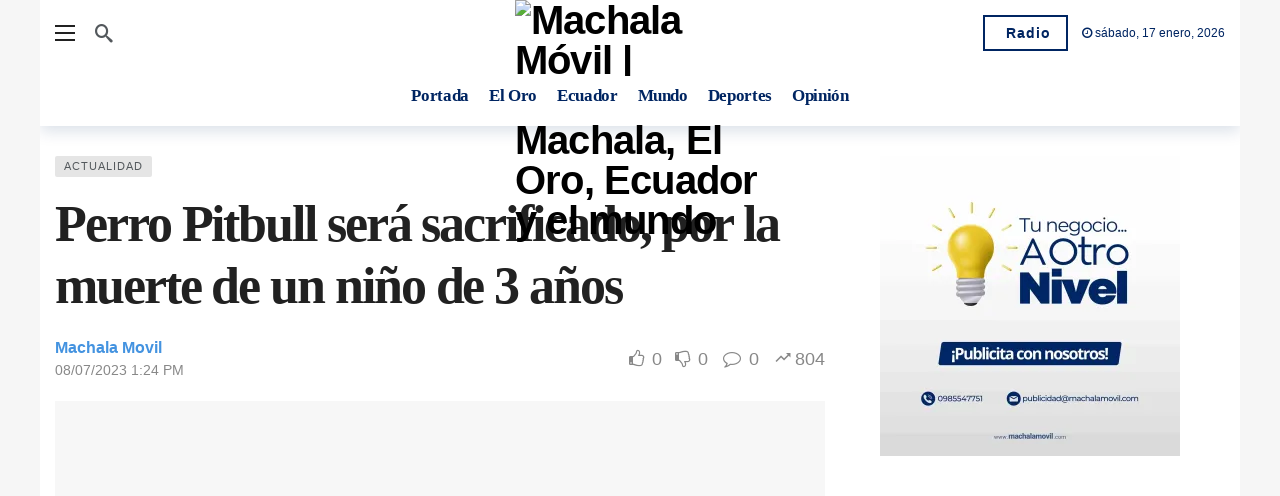

--- FILE ---
content_type: text/html; charset=UTF-8
request_url: https://machalamovil.com/perro-pitbull-sera-sacrificado-por-la-muerte-de-un-nino-de-3-anos/
body_size: 49671
content:
<!DOCTYPE html><html lang="es"><head><script data-no-optimize="1">var litespeed_docref=sessionStorage.getItem("litespeed_docref");litespeed_docref&&(Object.defineProperty(document,"referrer",{get:function(){return litespeed_docref}}),sessionStorage.removeItem("litespeed_docref"));</script> <meta http-equiv="Content-Type" content="text/html; charset=UTF-8" /><meta name='viewport' content='width=device-width, initial-scale=1, user-scalable=yes' /><link rel="profile" href="http://gmpg.org/xfn/11" /><link rel="pingback" href="https://machalamovil.com/xmlrpc.php" /><meta name='robots' content='index, follow, max-image-preview:large, max-snippet:-1, max-video-preview:-1' />
 <script id="google_gtagjs-js-consent-mode-data-layer" type="litespeed/javascript">window.dataLayer=window.dataLayer||[];function gtag(){dataLayer.push(arguments)}
gtag('consent','default',{"ad_personalization":"denied","ad_storage":"denied","ad_user_data":"denied","analytics_storage":"denied","functionality_storage":"denied","security_storage":"denied","personalization_storage":"denied","region":["AT","BE","BG","CH","CY","CZ","DE","DK","EE","ES","FI","FR","GB","GR","HR","HU","IE","IS","IT","LI","LT","LU","LV","MT","NL","NO","PL","PT","RO","SE","SI","SK"],"wait_for_update":500});window._googlesitekitConsentCategoryMap={"statistics":["analytics_storage"],"marketing":["ad_storage","ad_user_data","ad_personalization"],"functional":["functionality_storage","security_storage"],"preferences":["personalization_storage"]};window._googlesitekitConsents={"ad_personalization":"denied","ad_storage":"denied","ad_user_data":"denied","analytics_storage":"denied","functionality_storage":"denied","security_storage":"denied","personalization_storage":"denied","region":["AT","BE","BG","CH","CY","CZ","DE","DK","EE","ES","FI","FR","GB","GR","HR","HU","IE","IS","IT","LI","LT","LU","LV","MT","NL","NO","PL","PT","RO","SE","SI","SK"],"wait_for_update":500}</script> <title>Perro Pitbull será sacrificado, por la muerte de un niño de 3 años &#8211; Machala Móvil | Noticias de Machala, El Oro, Ecuador y el mundo</title><link rel="canonical" href="https://machalamovil.com/perro-pitbull-sera-sacrificado-por-la-muerte-de-un-nino-de-3-anos/" /><meta property="og:locale" content="es_ES" /><meta property="og:type" content="article" /><meta property="og:title" content="Perro Pitbull será sacrificado, por la muerte de un niño de 3 años &#8211; Machala Móvil | Noticias de Machala, El Oro, Ecuador y el mundo" /><meta property="og:description" content="Luego de que atacara hasta la muerte a un infante de 3 años el destino de Zeus, un pitbull macho, ha sido decidido y se aplicará la eutanasia. Así lo explicó Karina Guerrero, veterinaria etóloga del Centro de Atención Veterinaria, Rescate y Acogida Temporal (Cavrat), donde permanece. Según la profesional, el can tiene una agresividad [&hellip;]" /><meta property="og:url" content="https://machalamovil.com/perro-pitbull-sera-sacrificado-por-la-muerte-de-un-nino-de-3-anos/" /><meta property="og:site_name" content="Machala Móvil | Noticias de Machala, El Oro, Ecuador y el mundo" /><meta property="article:publisher" content="https://www.facebook.com/machalamovil" /><meta property="article:published_time" content="2023-07-08T18:24:32+00:00" /><meta property="article:modified_time" content="2024-11-30T02:11:39+00:00" /><meta property="og:image" content="https://machalamovil.com/wp-content/uploads/2023/07/WEB-DESING-2023-07-08T132321.932.jpg" /><meta property="og:image:width" content="1920" /><meta property="og:image:height" content="1080" /><meta property="og:image:type" content="image/jpeg" /><meta name="author" content="Machala Movil" /><meta name="twitter:card" content="summary_large_image" /><meta name="twitter:creator" content="@MachalaMovil" /><meta name="twitter:site" content="@MachalaMovil" /><meta name="twitter:label1" content="Escrito por" /><meta name="twitter:data1" content="Machala Movil" /><meta name="twitter:label2" content="Tiempo de lectura" /><meta name="twitter:data2" content="1 minuto" /> <script type="application/ld+json" class="yoast-schema-graph">{"@context":"https://schema.org","@graph":[{"@type":"Article","@id":"https://machalamovil.com/perro-pitbull-sera-sacrificado-por-la-muerte-de-un-nino-de-3-anos/#article","isPartOf":{"@id":"https://machalamovil.com/perro-pitbull-sera-sacrificado-por-la-muerte-de-un-nino-de-3-anos/"},"author":{"name":"Machala Movil","@id":"https://machalamovil.com/#/schema/person/ee3c96c1f69d10f5856448e6554c5c2f"},"headline":"Perro Pitbull será sacrificado, por la muerte de un niño de 3 años","datePublished":"2023-07-08T18:24:32+00:00","dateModified":"2024-11-30T02:11:39+00:00","mainEntityOfPage":{"@id":"https://machalamovil.com/perro-pitbull-sera-sacrificado-por-la-muerte-de-un-nino-de-3-anos/"},"wordCount":194,"commentCount":0,"publisher":{"@id":"https://machalamovil.com/#organization"},"image":{"@id":"https://machalamovil.com/perro-pitbull-sera-sacrificado-por-la-muerte-de-un-nino-de-3-anos/#primaryimage"},"thumbnailUrl":"https://i0.wp.com/machalamovil.com/wp-content/uploads/2023/07/WEB-DESING-2023-07-08T132321.932.jpg?fit=1920%2C1080&ssl=1","articleSection":["Actualidad"],"inLanguage":"es","potentialAction":[{"@type":"CommentAction","name":"Comment","target":["https://machalamovil.com/perro-pitbull-sera-sacrificado-por-la-muerte-de-un-nino-de-3-anos/#respond"]}]},{"@type":"WebPage","@id":"https://machalamovil.com/perro-pitbull-sera-sacrificado-por-la-muerte-de-un-nino-de-3-anos/","url":"https://machalamovil.com/perro-pitbull-sera-sacrificado-por-la-muerte-de-un-nino-de-3-anos/","name":"Perro Pitbull será sacrificado, por la muerte de un niño de 3 años &#8211; Machala Móvil | Noticias de Machala, El Oro, Ecuador y el mundo","isPartOf":{"@id":"https://machalamovil.com/#website"},"primaryImageOfPage":{"@id":"https://machalamovil.com/perro-pitbull-sera-sacrificado-por-la-muerte-de-un-nino-de-3-anos/#primaryimage"},"image":{"@id":"https://machalamovil.com/perro-pitbull-sera-sacrificado-por-la-muerte-de-un-nino-de-3-anos/#primaryimage"},"thumbnailUrl":"https://i0.wp.com/machalamovil.com/wp-content/uploads/2023/07/WEB-DESING-2023-07-08T132321.932.jpg?fit=1920%2C1080&ssl=1","datePublished":"2023-07-08T18:24:32+00:00","dateModified":"2024-11-30T02:11:39+00:00","breadcrumb":{"@id":"https://machalamovil.com/perro-pitbull-sera-sacrificado-por-la-muerte-de-un-nino-de-3-anos/#breadcrumb"},"inLanguage":"es","potentialAction":[{"@type":"ReadAction","target":["https://machalamovil.com/perro-pitbull-sera-sacrificado-por-la-muerte-de-un-nino-de-3-anos/"]}]},{"@type":"ImageObject","inLanguage":"es","@id":"https://machalamovil.com/perro-pitbull-sera-sacrificado-por-la-muerte-de-un-nino-de-3-anos/#primaryimage","url":"https://i0.wp.com/machalamovil.com/wp-content/uploads/2023/07/WEB-DESING-2023-07-08T132321.932.jpg?fit=1920%2C1080&ssl=1","contentUrl":"https://i0.wp.com/machalamovil.com/wp-content/uploads/2023/07/WEB-DESING-2023-07-08T132321.932.jpg?fit=1920%2C1080&ssl=1","width":1920,"height":1080},{"@type":"BreadcrumbList","@id":"https://machalamovil.com/perro-pitbull-sera-sacrificado-por-la-muerte-de-un-nino-de-3-anos/#breadcrumb","itemListElement":[{"@type":"ListItem","position":1,"name":"Portada","item":"https://machalamovil.com/"},{"@type":"ListItem","position":2,"name":"Perro Pitbull será sacrificado, por la muerte de un niño de 3 años"}]},{"@type":"WebSite","@id":"https://machalamovil.com/#website","url":"https://machalamovil.com/","name":"Machala Móvil | Noticias de Machala, El Oro, Ecuador y el mundo","description":"Diario Digital de Actualidad","publisher":{"@id":"https://machalamovil.com/#organization"},"potentialAction":[{"@type":"SearchAction","target":{"@type":"EntryPoint","urlTemplate":"https://machalamovil.com/?s={search_term_string}"},"query-input":{"@type":"PropertyValueSpecification","valueRequired":true,"valueName":"search_term_string"}}],"inLanguage":"es"},{"@type":"Organization","@id":"https://machalamovil.com/#organization","name":"Machala Movil","url":"https://machalamovil.com/","logo":{"@type":"ImageObject","inLanguage":"es","@id":"https://machalamovil.com/#/schema/logo/image/","url":"https://machalamovil.com/wp-content/uploads/2022/06/favicon.png","contentUrl":"https://machalamovil.com/wp-content/uploads/2022/06/favicon.png","width":27,"height":30,"caption":"Machala Movil"},"image":{"@id":"https://machalamovil.com/#/schema/logo/image/"},"sameAs":["https://www.facebook.com/machalamovil","https://x.com/MachalaMovil","https://www.instagram.com/machalamovil/"]},{"@type":"Person","@id":"https://machalamovil.com/#/schema/person/ee3c96c1f69d10f5856448e6554c5c2f","name":"Machala Movil","sameAs":["https://machalamovil.com"],"url":"https://machalamovil.com/author/machala-movil/"}]}</script> <link rel='dns-prefetch' href='//www.googletagmanager.com' /><link rel='dns-prefetch' href='//stats.wp.com' /><link rel='dns-prefetch' href='//widgets.wp.com' /><link rel='dns-prefetch' href='//s0.wp.com' /><link rel='dns-prefetch' href='//0.gravatar.com' /><link rel='dns-prefetch' href='//1.gravatar.com' /><link rel='dns-prefetch' href='//2.gravatar.com' /><link rel='dns-prefetch' href='//pagead2.googlesyndication.com' /><link rel='dns-prefetch' href='//fundingchoicesmessages.google.com' /><link rel='preconnect' href='//i0.wp.com' /><link rel='preconnect' href='//c0.wp.com' /><link rel="alternate" type="application/rss+xml" title="Machala Móvil | Noticias de Machala, El Oro, Ecuador y el mundo &raquo; Feed" href="https://machalamovil.com/feed/" /><link rel="alternate" type="application/rss+xml" title="Machala Móvil | Noticias de Machala, El Oro, Ecuador y el mundo &raquo; Feed de los comentarios" href="https://machalamovil.com/comments/feed/" /><link rel="alternate" type="application/rss+xml" title="Machala Móvil | Noticias de Machala, El Oro, Ecuador y el mundo &raquo; Comentario Perro Pitbull será sacrificado, por la muerte de un niño de 3 años del feed" href="https://machalamovil.com/perro-pitbull-sera-sacrificado-por-la-muerte-de-un-nino-de-3-anos/feed/" /><link rel="alternate" title="oEmbed (JSON)" type="application/json+oembed" href="https://machalamovil.com/wp-json/oembed/1.0/embed?url=https%3A%2F%2Fmachalamovil.com%2Fperro-pitbull-sera-sacrificado-por-la-muerte-de-un-nino-de-3-anos%2F" /><link rel="alternate" title="oEmbed (XML)" type="text/xml+oembed" href="https://machalamovil.com/wp-json/oembed/1.0/embed?url=https%3A%2F%2Fmachalamovil.com%2Fperro-pitbull-sera-sacrificado-por-la-muerte-de-un-nino-de-3-anos%2F&#038;format=xml" /> <script type="litespeed/javascript">var ak_ajax_url="https://machalamovil.com/?ajax-request=ak"</script><style id='wp-img-auto-sizes-contain-inline-css' type='text/css'>img:is([sizes=auto i],[sizes^="auto," i]){contain-intrinsic-size:3000px 1500px}
/*# sourceURL=wp-img-auto-sizes-contain-inline-css */</style><style id="litespeed-ccss">#jp-relatedposts{display:none;padding-top:1em;margin:1em 0;position:relative;clear:both}.jp-relatedposts::after{content:"";display:block;clear:both}ul{box-sizing:border-box}:root{--wp--preset--font-size--normal:16px;--wp--preset--font-size--huge:42px}html :where(img[class*=wp-image-]){height:auto;max-width:100%}:root{--wp--preset--aspect-ratio--square:1;--wp--preset--aspect-ratio--4-3:4/3;--wp--preset--aspect-ratio--3-4:3/4;--wp--preset--aspect-ratio--3-2:3/2;--wp--preset--aspect-ratio--2-3:2/3;--wp--preset--aspect-ratio--16-9:16/9;--wp--preset--aspect-ratio--9-16:9/16;--wp--preset--color--black:#000000;--wp--preset--color--cyan-bluish-gray:#abb8c3;--wp--preset--color--white:#ffffff;--wp--preset--color--pale-pink:#f78da7;--wp--preset--color--vivid-red:#cf2e2e;--wp--preset--color--luminous-vivid-orange:#ff6900;--wp--preset--color--luminous-vivid-amber:#fcb900;--wp--preset--color--light-green-cyan:#7bdcb5;--wp--preset--color--vivid-green-cyan:#00d084;--wp--preset--color--pale-cyan-blue:#8ed1fc;--wp--preset--color--vivid-cyan-blue:#0693e3;--wp--preset--color--vivid-purple:#9b51e0;--wp--preset--gradient--vivid-cyan-blue-to-vivid-purple:linear-gradient(135deg,rgba(6,147,227,1) 0%,rgb(155,81,224) 100%);--wp--preset--gradient--light-green-cyan-to-vivid-green-cyan:linear-gradient(135deg,rgb(122,220,180) 0%,rgb(0,208,130) 100%);--wp--preset--gradient--luminous-vivid-amber-to-luminous-vivid-orange:linear-gradient(135deg,rgba(252,185,0,1) 0%,rgba(255,105,0,1) 100%);--wp--preset--gradient--luminous-vivid-orange-to-vivid-red:linear-gradient(135deg,rgba(255,105,0,1) 0%,rgb(207,46,46) 100%);--wp--preset--gradient--very-light-gray-to-cyan-bluish-gray:linear-gradient(135deg,rgb(238,238,238) 0%,rgb(169,184,195) 100%);--wp--preset--gradient--cool-to-warm-spectrum:linear-gradient(135deg,rgb(74,234,220) 0%,rgb(151,120,209) 20%,rgb(207,42,186) 40%,rgb(238,44,130) 60%,rgb(251,105,98) 80%,rgb(254,248,76) 100%);--wp--preset--gradient--blush-light-purple:linear-gradient(135deg,rgb(255,206,236) 0%,rgb(152,150,240) 100%);--wp--preset--gradient--blush-bordeaux:linear-gradient(135deg,rgb(254,205,165) 0%,rgb(254,45,45) 50%,rgb(107,0,62) 100%);--wp--preset--gradient--luminous-dusk:linear-gradient(135deg,rgb(255,203,112) 0%,rgb(199,81,192) 50%,rgb(65,88,208) 100%);--wp--preset--gradient--pale-ocean:linear-gradient(135deg,rgb(255,245,203) 0%,rgb(182,227,212) 50%,rgb(51,167,181) 100%);--wp--preset--gradient--electric-grass:linear-gradient(135deg,rgb(202,248,128) 0%,rgb(113,206,126) 100%);--wp--preset--gradient--midnight:linear-gradient(135deg,rgb(2,3,129) 0%,rgb(40,116,252) 100%);--wp--preset--font-size--small:13px;--wp--preset--font-size--medium:20px;--wp--preset--font-size--large:36px;--wp--preset--font-size--x-large:42px;--wp--preset--spacing--20:0.44rem;--wp--preset--spacing--30:0.67rem;--wp--preset--spacing--40:1rem;--wp--preset--spacing--50:1.5rem;--wp--preset--spacing--60:2.25rem;--wp--preset--spacing--70:3.38rem;--wp--preset--spacing--80:5.06rem;--wp--preset--shadow--natural:6px 6px 9px rgba(0, 0, 0, 0.2);--wp--preset--shadow--deep:12px 12px 50px rgba(0, 0, 0, 0.4);--wp--preset--shadow--sharp:6px 6px 0px rgba(0, 0, 0, 0.2);--wp--preset--shadow--outlined:6px 6px 0px -3px rgba(255, 255, 255, 1), 6px 6px rgba(0, 0, 0, 1);--wp--preset--shadow--crisp:6px 6px 0px rgba(0, 0, 0, 1)}.fa{display:inline-block;font:normal normal normal 14px/1 FontAwesome;font-size:inherit;text-rendering:auto;-webkit-font-smoothing:antialiased;-moz-osx-font-smoothing:grayscale}.fa-search:before{content:""}.fa-times:before{content:""}.fa-clock-o:before{content:""}.fa-lock:before{content:""}.fa-arrow-up:before{content:""}.fa-thumbs-o-up:before{content:""}.fa-thumbs-o-down:before{content:""}.fa-comment-o:before{content:""}.fa-angle-left:before{content:""}.mfp-hide{display:none!important}button::-moz-focus-inner{padding:0;border:0}[class*="akfi-"]{display:inline-block;font-family:"akfi"!important;speak:none!important;font-style:normal!important;font-weight:normal!important;font-variant:normal!important;text-transform:none!important;line-height:1!important;-webkit-font-smoothing:antialiased;-moz-osx-font-smoothing:grayscale}.akfi-trending_up:before{content:""}.akfi-search:before{content:""}a,article,body,div,form,h1,h3,header,html,i,img,label,li,p,span,ul{margin:0;padding:0;border:none;outline:0;font-size:100%;font:inherit;vertical-align:baseline}article,header{display:block}*,:before,:after{-webkit-box-sizing:border-box;box-sizing:border-box}:root{--ak-grey-bg-color:#f6f6f6;--ak-darkgrey-bg-color:#f1f1f1;--ak-bg-color:#ffffff;--ak-dark-bg-color:#f6f6f6;--ak-text-color:#53585c;--ak-link-text-color:#000000;--ak-meta-text-color:#a0a0a0;--ak-border-color:#f4f4f4;--ak-dark-border-color:#eee;--ak-darker-border-color:#d4d4d4;--ak-alpha-bg-color:rgba(0, 0, 0, 0.1);--ak-alpha-border-color:rgba(0, 0, 0, 0.15);--ak-bar-bg-color:#ffffff;--ak-box-bg-color:#ffffff;--ak-box-border-color:rgba(0, 0, 0, 0.1);--ak-highlight-color:#4493e0;--ak-accent-color:#ff007a}html,body{height:100%;margin:0}body{color:var(--ak-text-color);background-color:var(--ak-bg-color);font-family:Helvetica Neue,Helvetica,Roboto,Arial,sans-serif;font-size:14px;line-height:1.6em;-webkit-text-size-adjust:100%;-ms-text-size-adjust:100%;text-rendering:optimizeLegibility;-webkit-text-decoration-skip:ink;text-decoration-skip-ink:auto;-webkit-font-smoothing:antialiased;-moz-osx-font-smoothing:grayscale}h1,h3{color:#000;line-height:1.4;font-weight:700;-ms-word-wrap:break-word;word-wrap:break-word;text-rendering:optimizeLegibility}h1{font-size:2.44em;margin:.67em 0 .5em}h3{font-size:1.56em;margin:1em 0 .5em}a{color:var(--ak-link-text-color)}a{text-decoration:none}ul{list-style:none}img{vertical-align:middle}img{max-width:100%;-ms-interpolation-mode:bicubic;height:auto}input,button,label{font:inherit}i{font-style:italic}p{margin:0 0 1.75em;text-rendering:optimizeLegibility}.clearfix:before,.clearfix:after{display:table;content:"";line-height:0;clear:both}.clearfix:after{clear:both!important}.clearfix:after,.container:after,.row:after{content:"";display:table;clear:both}input[type="text"],input[type="password"]{display:inline-block;background:var(--ak-box-bg-color);color:var(--ak-text-color);border:1px solid var(--ak-box-border-color);outline:none;font-size:14px;font-weight:400;width:100%;max-width:100%;min-height:40px;margin:0;padding:7px 14px;border-radius:0;-webkit-box-shadow:none;box-shadow:none}input[type="submit"],.btn{border:1px solid #fff0;background-color:var(--ak-highlight-color);color:#fff;height:36px;line-height:34px;padding:0 15px;display:inline-block;text-align:center;font-size:14px;font-weight:700;letter-spacing:1px;outline:0;-webkit-appearance:none;-webkit-box-sizing:content-box;box-sizing:content-box}.btn .fa,.btn .ak-icon{margin-right:5px;font-size:inherit}.btn.outline{color:inherit;line-height:36px;height:auto;background:transparent!important;border:2px solid var(--ak-box-border-color)}.ak_search_form{position:relative;border-radius:3px;overflow:hidden}.ak_search_form .search-submit{color:#fff;border:0;font-size:14px;outline:0;position:absolute;height:auto;min-height:unset;top:1px;bottom:1px;right:1px;padding:0 15px;border-radius:0 3px 3px 0}.ak_search_form .search-submit .fa{margin:0}.modal-step-container .modal-step-page{display:none;position:relative;width:100%;opacity:1}.modal-step-container .modal-step-page.modal-current-step{display:block}.modal-step-container .modal-step-page .go-modal-step.go-modal-login-page{top:18px;position:relative}.ak-auth-modal{padding:0!important;width:auto;max-width:420px;margin:0 auto;position:relative}.ak-auth-modal .modal-message{font-size:16px}.login-wrap{width:100%;position:relative;margin-left:auto;margin-right:auto;padding:40px 50px;display:inline-block;vertical-align:middle;background:var(--ak-box-bg-color);border:none;border-radius:3px;-webkit-box-shadow:0 0 30px rgb(0 0 0/.31);box-shadow:0 0 30px rgb(0 0 0/.31)}@media only screen and (max-width:767px){.login-wrap{padding:30px 30px}}.login-header{text-align:center;color:var(--ak-text-color);font-size:16px;margin-bottom:15px}.login-header h3{margin-top:0}.login-header .login-icon{display:block;margin-bottom:10px;font-size:64px}.login-field{margin-bottom:15px}.remember-checkbox{position:absolute;z-index:-1000;left:-1000px;overflow:hidden;clip:rect(0 0 0 0);height:1px;width:1px;margin:-1px;padding:0;border:0}.remember-checkbox+.remember-label{padding-left:21px;height:16px;display:inline-block;line-height:16px;background-repeat:no-repeat;background-position:0 0;font-size:14px;vertical-align:middle;color:var(--ak-meta-text-color)}.remember-checkbox:checked+.remember-label{background-position:0-16px;color:var(--ak-meta-text-color)}.remember-label{background-image:url([data-uri]);-webkit-touch-callout:none}.login-reset{display:-webkit-box;display:-ms-flexbox;display:flex;-webkit-box-pack:justify;-ms-flex-pack:justify;justify-content:space-between}.reset-link{color:var(--ak-text-link-color)}.login-remember{color:var(--ak-meta-text-color)}.login-submit{margin-bottom:10px}.login-btn{border-radius:3px;padding:0!important;height:38px!important;width:100%}.reset-submit .login-btn{background:#575757!important}.login-buttom-text{font-size:14px;color:var(--ak-meta-text-color);text-align:center;margin-bottom:0}.row{margin-right:-15px;margin-left:-15px}.ak-container{width:auto;margin:0 auto;padding:0}.container{width:100%;margin-right:auto;margin-left:auto}.container{padding-right:15px;padding-left:15px}@media (max-width:576px){.container{max-width:540px}}@media (min-width:768px){.container{max-width:750px}}@media (min-width:992px){.container{max-width:970px}}@media (min-width:1200px){.container{max-width:1170px}body.boxed .ak-main-wrap{max-width:1200px}}.col-md-4,.col-md-8{position:relative;min-height:1px;padding-right:15px;padding-left:15px}@media (min-width:992px){.col-md-4,.col-md-8{float:left}.col-md-8{width:66.66666667%}.col-md-4{width:33.33333333%}}.ak-row{-js-display:flex;display:-ms-flexbox;display:-webkit-box;display:flex;-ms-flex-flow:row nowrap;-webkit-box-orient:horizontal;-webkit-box-direction:normal;flex-flow:row nowrap;-ms-flex-pack:justify;-webkit-box-pack:justify;justify-content:space-between;-ms-flex-direction:row;flex-direction:row;height:100%;margin-left:-15px;margin-right:-15px}.ak-inner-row{width:100%;display:inline-block;display:-ms-flexbox;display:-webkit-box;display:flex;-ms-flex-flow:row wrap;-webkit-box-orient:horizontal;-webkit-box-direction:normal;flex-flow:row wrap;-ms-flex-direction:row;flex-direction:row}.ak-column{-js-display:flex;display:-ms-flexbox;display:-webkit-box;display:flex;-webkit-box-orient:vertical;-webkit-box-direction:normal;-ms-flex-direction:column;flex-direction:column;padding-left:15px;padding-right:15px;max-width:100%;-webkit-box-flex:1;-ms-flex:1 1 100%;flex:1 1 100%;min-width:0}.ak-column>div{padding:7px 0}.ak-column>div:first-child{padding-top:0}.ak-column>div:last-child{padding-bottom:0}.ak-column-grow{-webkit-box-flex:1;-ms-flex:1;flex:1}.ak-column-normal{-webkit-box-flex:0 0 auto;-ms-flex:0 0 auto;flex:0 0 auto}.ak-column-left{margin-right:auto}.ak-column-center{margin:0 auto}.ak-column-right{margin-left:auto}.ak-justify-content-left{-webkit-box-pack:start;-ms-flex-pack:start;justify-content:flex-start}.ak-justify-content-right{-webkit-box-pack:end;-ms-flex-pack:end;justify-content:flex-end}.ak-justify-content-center{-webkit-box-pack:center;-ms-flex-pack:center;justify-content:center}.ak-row-items-middle{-ms-flex-align:center;-webkit-box-align:center;align-items:center}.ak-main-wrap{position:relative;overflow:hidden}.ak-main-bg-wrap{width:100%;height:100%;position:fixed;z-index:0;top:0}.ak-content-wrap{position:relative}.ak-content{padding:30px 0 40px}body.boxed{background-color:var(--ak-dark-bg-color)}body.boxed .ak-content-wrap{background-color:var(--ak-bg-color)}body.boxed .ak-main-wrap{margin:0 auto}body.boxed .ak-main-wrap{margin-left:auto;margin-right:auto}@media only screen and (min-width:1200px){.ak-layout-style-1 .sidebar-column-primary{padding-left:40px}}.ak-bar{position:relative;display:-webkit-box;display:-ms-flexbox;display:flex;-webkit-box-align:center;-ms-flex-align:center;align-items:center}.ak-bar .ak-bar-inner{position:relative;height:100%}.ak-bar:not(.boxed),.ak-bar.boxed .ak-bar-inner{background-color:var(--ak-bar-bg-color);border-width:0;border-style:solid;border-color:var(--ak-alpha-border-color)}.ak-bar.boxed{background-color:transparent!important}.ak-bar .ak-bar-item{padding:0 7px}.ak-bar .ak-bar-item:first-child{padding-left:0!important}.ak-bar .ak-bar-item:last-child{padding-right:0!important}.ak-bar-dark{--ak-bar-bg-color:#13161a}.ak-bar-dark:not(.boxed){background-color:var(--ak-bar-bg-color);border-color:rgb(255 255 255/.1);color:#fff}.ak-header-wrap{z-index:5;position:relative;background-color:var(--ak-bg-color)}.ak-header-wrap .ak-top-bar{font-size:12px;height:35px;border-bottom-width:1px}.ak-header-wrap .ak-mid-bar{min-height:60px;border-bottom-width:1px}.ak-header-bottom-shadow{border-bottom-width:0;-webkit-box-shadow:0 5px 15px rgb(4 49 99/.15);box-shadow:0 5px 15px rgb(4 49 99/.15)}.ak-header-bottom-shadow .ak-bar:last-child{border-bottom-width:0}.ak-header-icon-btn{font-size:18px;color:var(--ak-text-color);height:30px;border-radius:100%;line-height:30px;width:30px;display:-webkit-box;display:-ms-flexbox;display:flex;-webkit-box-align:center;-ms-flex-align:center;align-items:center;-webkit-box-pack:center;-ms-flex-pack:center;justify-content:center;text-align:center}.ak-top-bar .ak-header-icon-btn{font-size:15px}.ak-dropdown{visibility:hidden;opacity:0;position:absolute;top:45px;right:0;z-index:999;border-radius:4px;border:none;width:342px;padding:20px;background:var(--ak-bg-color);border:1px solid var(--ak-border-color);-webkit-box-shadow:0 2px 6px rgb(0 0 0/.2);box-shadow:0 2px 6px rgb(0 0 0/.2);transform:translate3d(0,20px,0);-webkit-transform:translate3d(0,20px,0);-moz-transform:translate3d(0,20px,0);-ms-transform:translate3d(0,20px,0);-o-transform:translate3d(0,20px,0)}.ak-dropdown:before{border-color:#fff0 #fff0 var(--ak-bg-color);border-style:solid;border-width:0 8px 8px;content:"";right:16px;position:absolute;top:-8px;z-index:98}.ak-dropdown:after{border-color:#fff0 #fff0 var(--ak-box-border-color);border-style:solid;border-width:0 9px 9px;content:"";right:15px;position:absolute;top:-9px;z-index:97}.ak-column-left .ak-dropdown{right:auto;left:0}.ak-column-left .ak-dropdown:before{right:auto;left:16px}.ak-column-left .ak-dropdown:after{right:auto;left:15px}@media (max-width:767px){.ak-dropdown{width:300px}}.ak-header-mobile-wrap{display:none;position:relative;z-index:5}.ak-header-mobile-wrap .ak-mobile-bar{position:relative;-webkit-box-shadow:0 2px 6px rgb(0 0 0/.1);box-shadow:0 2px 6px rgb(0 0 0/.1);height:60px}@media only screen and (max-width:991px){.ak-header-wrap{display:none}.ak-header-mobile-wrap{display:block}}.ak-off-canvas-overlay{content:"";display:block;position:fixed;width:100%;top:0;bottom:0;opacity:0;z-index:9998;visibility:hidden;background-color:#000;background:-webkit-gradient(linear,left top,left bottom,from(#000),to(#434343));background:linear-gradient(180deg,#000,#434343)}.ak-off-canvas-close{position:absolute;top:20px;right:20px;padding:0;font-size:16px;color:#fff;opacity:0;visibility:hidden;-webkit-transform:rotate(-90deg);transform:rotate(-90deg);z-index:9999}.ak-off-canvas-nav{opacity:1;position:fixed;top:0;left:0;background-color:var(--ak-bar-bg-color);width:var(--ak-sidenav-width,320px);height:100%;overflow-x:hidden;overflow-y:auto;z-index:9999;-webkit-transform:translate3d(-100%,0,0);transform:translate3d(-100%,0,0)}.ak-off-canvas-nav .ak-bar-item{display:block;padding:20px;border-bottom:1px solid var(--ak-alpha-border-color)}.ak-off-canvas-nav .ak-bar-item:last-child{border-bottom:0}.ak-off-canvas-nav .ak-bar-item:after{clear:both!important}.ak-off-nav-wrap{min-height:100%;display:-webkit-box;display:-ms-flexbox;display:flex;-webkit-box-orient:vertical;-webkit-box-direction:normal;-ms-flex-direction:column;flex-direction:column;position:relative}.ak-off-nav-top-row{-webkit-box-pack:start;-ms-flex-pack:start;justify-content:flex-start}.ak-off-nav-mid-row{-webkit-box-flex:1;-ms-flex:1;flex:1}.ak-off-nav-bottom-row{-webkit-box-pack:end;-ms-flex-pack:end;justify-content:flex-end}@media screen and (max-width:782px){.ak-off-canvas-nav{max-width:85%}}.ak-header-search{z-index:1;position:relative}.ak-header-search-form{min-width:50%}.ak-header-search-form .ak-search-form{display:block;position:relative;line-height:normal;overflow:hidden}.ak-header-search-form .search-field{color:#212121;background:#fff0}.ak-header-search-form input::-webkit-input-placeholder{color:#666}.ak-header-search-form input::-moz-placeholder{color:#666}.ak-header-search-form input:-ms-input-placeholder{color:#666}.ak-header-search-form input::-ms-input-placeholder{color:#666}.dark .ak-header-search-form .search-field{color:#eee}.dark .ak-header-search-form .search-submit{color:#eee;background:#fff0}.dark .ak-header-search-form input{color:#fff}.dark .ak-header-search-form input::-webkit-input-placeholder{color:#fff}.dark .ak-header-search-form input::-moz-placeholder{color:#fff}.dark .ak-header-search-form input:-ms-input-placeholder{color:#fff}.dark .ak-header-search-form input::-ms-input-placeholder{color:#fff}.ak-menu-handler{color:#212121;display:block;position:relative;width:20px;height:16px}.ak-menu-handler span{position:absolute;width:100%;height:2px;left:0;border-top:2px solid}.ak-menu-handler span:nth-child(1){top:0}.ak-menu-handler span:nth-child(2){top:50%;margin-top:-1px}.ak-menu-handler span:nth-child(3){bottom:0}.ak-logo-main{margin:0;padding:0;line-height:1;font-size:40px;font-weight:700;letter-spacing:-.02em}.ak-logo-main a{display:block}.ak-logo-main img{width:auto;height:auto;display:block;max-width:100%}.ak-bar .ak-header-button .btn{-webkit-box-sizing:content-box;box-sizing:content-box;height:32px;line-height:32px;display:-webkit-box;display:-ms-flexbox;display:flex;-webkit-box-align:center;-ms-flex-align:center;align-items:center}.ak-top-bar .ak-header-button .btn{height:28px;line-height:28px;font-size:12px}.ak-menu li{float:none}.ak-menu li>a{padding:0 8px;position:relative;font-size:14px;line-height:38px;font-weight:400;color:var(--ak-link-text-color);display:-webkit-box;display:-ms-flexbox;display:flex;-webkit-box-align:center;-ms-flex-align:center;align-items:center;vertical-align:middle}.ak-menu-wide>li{margin:0;padding:0;list-style:none;float:left}.ak-menu-wide>li>a{position:relative;color:inherit;font-size:12px;line-height:40px;padding-right:15px}.ak-menu-style-3>li>a{padding:0;margin-right:20px}.ak-menu-style-3>li>a:before{content:"";position:absolute;bottom:0;width:0;height:2px;background-color:var(--ak-highlight-color);opacity:0}.ak-menu-style-6>li>a{display:inline-block;margin:0 12px 0 0;padding:0;background-color:transparent!important}.ak-menu-style-6>li:not(:last-child):after{content:"/";margin-right:12px;color:var(--ak-alpha-border-color)}.ak-main-menu>li>a{font-size:15px;line-height:60px;font-weight:700}.ak-top-menu>li>a{line-height:35px;padding:0 15px 0 0}.ak-top-menu>li:last-child>a{padding-right:0}.ak-off-canvas-wrap .ak-top-menu,.ak-off-canvas-wrap .ak-mobile-menu{margin:0-20px}.ak-off-canvas-wrap .ak-top-menu li>a,.ak-off-canvas-wrap .ak-mobile-menu li>a{padding:0 20px;line-height:42px;height:42px;overflow:hidden;text-overflow:ellipsis;white-space:nowrap;color:var(--ak-link-text-color)}.ak-off-canvas-wrap .ak-top-menu>li,.ak-off-canvas-wrap .ak-mobile-menu>li{margin:0;padding:0;list-style:none;float:none!important}.ak-off-canvas-wrap .ak-top-menu>li>a,.ak-off-canvas-wrap .ak-mobile-menu>li>a{font-size:16px;font-weight:700}.ak-mobile_menu-bar{overflow-x:auto;width:100%;display:block;-webkit-box-shadow:0 2px 6px rgb(0 0 0/.1);box-shadow:0 2px 6px rgb(0 0 0/.1);scrollbar-width:none;-ms-overflow-style:none}.ak-mobile_menu-bar::-webkit-scrollbar{display:none}.ak-mobile_menu-bar .container{max-width:-webkit-max-content;max-width:-moz-max-content;max-width:max-content;width:-webkit-max-content;width:-moz-max-content;width:max-content}.ak-mobile_menu-bar .ak-menu{-webkit-box-orient:horizontal;-webkit-box-direction:normal;-ms-flex-flow:row nowrap;flex-flow:row nowrap;display:-webkit-box;display:-ms-flexbox;display:flex}.ak-bar.ak-mobile_menu-bar:not(.boxed){border-top:1px solid var(--ak-border-color)}.ak-mobile-bar-menu>li>a{font-size:13px;font-weight:700}.ak-post-voting{display:-webkit-box;display:-ms-flexbox;display:flex}.ak-post-meta .ak-post-voting .down-btn{margin-left:8px}.ak-post-wrap{position:relative}.ak-post-header{margin:0 0 20px}.ak-post-terms-wrapper{margin-bottom:10px;line-height:14px;display:block}.ak-post-terms{margin:0;display:inline-block}.ak-post-terms a{font-size:11px;letter-spacing:1px;line-height:1;color:var(--ak-text-color);background-color:var(--ak-alpha-bg-color);padding:5px 9px;display:inline-block;margin:0 5px 6px 0;border-radius:2px;text-decoration:none;text-transform:uppercase;text-rendering:auto;-webkit-font-smoothing:auto;-moz-osx-font-smoothing:auto}.ak-post-badges{float:right;margin-top:-4px}.ak-post-title{color:#212121;font-weight:700;font-size:2.7em;line-height:1.2;margin:0 0 20px;letter-spacing:-.04em}@media only screen and (max-width:992px){.ak-post-title{font-size:2em!important}}@media only screen and (max-width:768px){.ak-post-title{font-size:1.8em!important}}.ak-post-meta{position:relative;display:-webkit-box;display:-ms-flexbox;display:flex;-ms-align-items:center;-webkit-box-align:center;-ms-flex-align:center;align-items:center;-ms-flex-line-pack:start;align-content:flex-start;margin:0 0 20px;font-size:14px;line-height:1.6;color:#888;text-transform:none}.ak-post-meta a{color:inherit;font-weight:400}.ak-post-meta>div{display:inline-block}.ak-post-meta>div:not(:last-of-type){margin-right:10px}.ak-post-meta>div .ak-icon{font-size:inherit;margin-right:3px}.ak-post-meta-left{display:-webkit-box;display:-ms-flexbox;display:flex;-ms-align-items:center;-webkit-box-align:center;-ms-flex-align:center;align-items:center;-ms-flex-line-pack:start;align-content:flex-start}.ak-post-meta-left>div{display:inline-block}.ak-post-meta-left>div:not(:last-of-type){margin-right:8px}.ak-post-meta-right{text-align:right;-webkit-box-flex:1;-ms-flex:1 0 auto;flex:1 0 auto}.ak-post-meta-right>div{display:inline-block;font-size:18px}.ak-post-meta-right>div:not(:last-of-type){margin-right:15px}.ak-post-meta-right .ak-icon{margin-right:5px}@media (max-width:576px){.ak-post-meta,.ak-post-meta-left,.ak-post-meta-right{display:block}.ak-post-meta-right{margin-top:10px}}.ak-post-meta-author a{font-weight:700;font-size:16px;line-height:1;color:var(--ak-highlight-color)}.ak-post-meta.meta-style-1 .ak-post-meta-author{display:block}.ak-post-meta.meta-style-1 .ak-post-meta-author-avatar{margin-right:15px;float:left}.ak-post-meta.meta-style-1 .ak-post-meta-details{display:block}.ak-post-meta.meta-style-1 .ak-post-meta-details>div{display:inline-block;margin-right:6px;line-height:1}.ak-post-featured{text-align:center;display:block;margin:0 0 30px;line-height:0;position:relative}.ak-post-featured img{max-width:100%;width:100%;height:auto!important}.ak-post-content>div{margin:0 0 1.75em}.widget{margin-bottom:30px}.ak-footer-copyright{font-size:14px}.modal{z-index:99999}.ak-back-top{background:var(--ak-highlight-color);color:#fff;width:40px;height:40px;position:fixed;bottom:10px;right:10px;text-align:center;line-height:40px;z-index:999;opacity:0;visibility:hidden;font-size:16px;-webkit-box-shadow:0 1px 2px 0 rgb(0 0 0/.09);box-shadow:0 1px 2px 0 rgb(0 0 0/.09)}.ak-loading-box{position:absolute;display:none;top:0;left:0;right:0;bottom:0;z-index:9;text-align:center}.ak-icon.fa{font-family:FontAwesome!important}.akfi-trending_up{font-weight:700}.ak-featured-thumb{position:relative;overflow:hidden;display:block;z-index:0}.ak-featured-thumb>img{position:absolute;top:0;bottom:0;left:0;width:100%;height:auto;min-height:100%;z-index:-1}.ak-featured-thumb.size-auto{height:auto}.dark{--ak-grey-bg-color:#20242a;--ak-darkgrey-bg-color:#282828;--ak-bg-color:#191c20;--ak-dark-bg-color:#131313;--ak-text-color:#eeeeee;--ak-link-text-color:#ffffff;--ak-meta-text-color:#d7d7d7;--ak-border-color:#303030;--ak-dark-border-color:#282828;--ak-darker-border-color:#333;--ak-alpha-bg-color:rgba(255, 255, 255, 0.1);--ak-alpha-border-color:rgba(255, 255, 255, 0.15);--ak-bar-bg-color:#13161a;--ak-box-bg-color:#13161a;--ak-box-border-color:#24272f;color:var(--ak-text-color);background-color:var(--ak-bg-color)}.dark a{color:var(--ak-link-text-color)}.dark input[type="text"]{background:var(--ak-alpha-bg-color);border-color:var(--ak-alpha-border-color);color:var(--ak-text-color)}.dark input::-webkit-input-placeholder{color:var(--ak-text-color)}.dark input::-moz-placeholder{color:var(--ak-text-color)}.dark input:-ms-input-placeholder{color:var(--ak-text-color)}.dark input::-ms-input-placeholder{color:var(--ak-text-color)}.ak-featured-cover{position:relative;overflow:hidden}.ak-featured-thumb{position:relative;overflow:hidden;display:block;z-index:0}.ak-featured-thumb>img{position:absolute;top:0;bottom:0;left:0;width:100%;height:auto;min-height:100%;z-index:-1}.ak-featured-thumb.lazy-thumb>img{opacity:0}.ak-featured-thumb.lazy-thumb:before{content:"";opacity:1;background:var(--ak-dark-bg-color)url(/wp-content/plugins/newsy-elements/assets/images/imgloader.gif);background-position:center;background-size:cover;position:absolute;top:0;left:0;right:0;bottom:0;z-index:-1}.ak-featured-thumb.size-auto{height:auto}.ak-social-counter .social-item .item-name,.ak-social-counter .social-item .item-title,.ak-social-counter .social-item .item-count,.ak-social-counter .social-item .item-join,.ak-social-counter .social-item .item-button{font-weight:500;font-size:13px;color:var(--ak-text-color)}.ak-social-counter .social-item .item-join,.ak-social-counter .social-item .item-button,.ak-social-counter .social-item .item-count{font-weight:700}.dark .ak-social-counter.social-counter-light-box .social-item a .item-title,.dark .ak-social-counter.social-counter-light-box .social-item a .item-name,.dark .ak-social-counter.social-counter-light-box .social-item a .item-count,.dark .ak-social-counter.social-counter-light-box .social-item a .item-join,.dark .ak-social-counter.social-counter-light-box .social-item a .item-button{color:#fff}.ak-social-counter.social-counter-style-4 .social-item a .item-title,.ak-social-counter.social-counter-style-4 .social-item a .item-join,.ak-social-counter.social-counter-style-4 .social-item a .item-name,.ak-social-counter.social-counter-style-4 .social-item a .item-count,.ak-social-counter.social-counter-style-4 .social-item a .item-button{display:none}@media (min-width:1200px){body .container{max-width:1200px}}@media (min-width:1200px){body.boxed .ak-main-wrap{max-width:1300px}}body:not(.dark){background-color:#fff}body.boxed:not(.dark) .ak-main-wrap .ak-container{background-color:#fff}.ak-header-wrap{background-color:#fff}.ak-header-wrap .ak-top-bar.boxed .ak-bar-inner{margin-right:-40px;margin-left:-40px;border-bottom-style:solid;border-bottom-color:rgb(255 255 255/.34);border-bottom-width:1px;background-color:#fff}.ak-header-wrap .ak-top-bar{min-height:100px}.ak-header-wrap .ak-mid-bar.full-width{margin-right:-40px;margin-bottom:3px;margin-left:-40px;border-bottom-style:solid;border-bottom-color:rgb(100 100 100/.1);border-bottom-width:1px;background-color:#fff}.ak-header-wrap .ak-mid-bar{min-height:35px}.ak-header-mobile-wrap .ak-mobile-bar.full-width{background-color:#002562}.ak-off-canvas-nav{background-image:linear-gradient(282deg,#002562 0%,#002562 48%)}.ak-header-logo .ak-logo-image img{width:250px}.ak-header-logo .ak-logo-image img{height:66px}.ak-header-mobile-logo .ak-logo-image img{width:131px}.ak-header-main-menu>.ak-menu>li>a{line-height:40px!important}.ak-header-main-menu>.ak-menu>li>a{color:#002562}.ak-header-main-menu>.ak-menu>li>a:before,.ak-header-main-menu>.ak-menu>li.current-menu-parent>a:before{background-color:#002562}.ak-header-date{line-height:35px;font-size:12px;color:#002562}.ak-header-button.ak-header-button1 .btn{background-color:#fff}.ak-header-button.ak-header-button1 .btn{color:#002562}.ak-header-button.ak-header-button1 .btn{border-color:#002562}@media (min-width:1200px){body.single-post .container{max-width:1400px}}:root{--ak-highlight-color:rgb(0,37,98)}:root{--ak-accent-color:rgb(0,37,98)}body{font-family:"Work Sans";color:#0a0a0a}h1,h3{font-family:"Work Sans";font-weight:700;color:#0a0a0a}.ak-header-main-menu>.ak-menu>li>a{font-family:"Work Sans";font-weight:600;line-height:1.5em;font-size:17px;letter-spacing:-.02em}.ak-top-menu>li>a{font-family:"Work Sans";font-weight:400;line-height:30px;font-size:12px}.ak-post-wrap .ak-post-title{font-family:"Bitter";font-weight:700;font-size:52px}.sd-content ul li a.sd-button>span{line-height:23px;margin-left:6px}.sd-social-icon .sd-content ul li a.sd-button>span{margin-left:0}body .sd-social-icon .sd-content ul li[class*="share-"] a.sd-button.share-icon.no-text span:not(.custom-sharing-span){display:none}.sd-social-icon .sd-content ul li[class*="share-"] a.sd-button>span{line-height:1}</style><link rel="preload" data-asynced="1" data-optimized="2" as="style" onload="this.onload=null;this.rel='stylesheet'" href="https://machalamovil.com/wp-content/litespeed/css/d076c106198abd20abd7156a84170aa1.css?ver=de32b" /><script data-optimized="1" type="litespeed/javascript" data-src="https://machalamovil.com/wp-content/plugins/litespeed-cache/assets/js/css_async.min.js"></script> <link data-asynced="1" as="style" onload="this.onload=null;this.rel='stylesheet'"  rel='preload' id='jetpack_related-posts-css' href='https://c0.wp.com/p/jetpack/15.4/modules/related-posts/related-posts.css' type='text/css' media='all' /><link data-asynced="1" as="style" onload="this.onload=null;this.rel='stylesheet'"  rel='preload' id='wp-block-library-css' href='https://c0.wp.com/c/6.9/wp-includes/css/dist/block-library/style.min.css' type='text/css' media='all' /><style id='wp-block-library-theme-inline-css' type='text/css'>.wp-block-audio :where(figcaption){color:#555;font-size:13px;text-align:center}.is-dark-theme .wp-block-audio :where(figcaption){color:#ffffffa6}.wp-block-audio{margin:0 0 1em}.wp-block-code{border:1px solid #ccc;border-radius:4px;font-family:Menlo,Consolas,monaco,monospace;padding:.8em 1em}.wp-block-embed :where(figcaption){color:#555;font-size:13px;text-align:center}.is-dark-theme .wp-block-embed :where(figcaption){color:#ffffffa6}.wp-block-embed{margin:0 0 1em}.blocks-gallery-caption{color:#555;font-size:13px;text-align:center}.is-dark-theme .blocks-gallery-caption{color:#ffffffa6}:root :where(.wp-block-image figcaption){color:#555;font-size:13px;text-align:center}.is-dark-theme :root :where(.wp-block-image figcaption){color:#ffffffa6}.wp-block-image{margin:0 0 1em}.wp-block-pullquote{border-bottom:4px solid;border-top:4px solid;color:currentColor;margin-bottom:1.75em}.wp-block-pullquote :where(cite),.wp-block-pullquote :where(footer),.wp-block-pullquote__citation{color:currentColor;font-size:.8125em;font-style:normal;text-transform:uppercase}.wp-block-quote{border-left:.25em solid;margin:0 0 1.75em;padding-left:1em}.wp-block-quote cite,.wp-block-quote footer{color:currentColor;font-size:.8125em;font-style:normal;position:relative}.wp-block-quote:where(.has-text-align-right){border-left:none;border-right:.25em solid;padding-left:0;padding-right:1em}.wp-block-quote:where(.has-text-align-center){border:none;padding-left:0}.wp-block-quote.is-large,.wp-block-quote.is-style-large,.wp-block-quote:where(.is-style-plain){border:none}.wp-block-search .wp-block-search__label{font-weight:700}.wp-block-search__button{border:1px solid #ccc;padding:.375em .625em}:where(.wp-block-group.has-background){padding:1.25em 2.375em}.wp-block-separator.has-css-opacity{opacity:.4}.wp-block-separator{border:none;border-bottom:2px solid;margin-left:auto;margin-right:auto}.wp-block-separator.has-alpha-channel-opacity{opacity:1}.wp-block-separator:not(.is-style-wide):not(.is-style-dots){width:100px}.wp-block-separator.has-background:not(.is-style-dots){border-bottom:none;height:1px}.wp-block-separator.has-background:not(.is-style-wide):not(.is-style-dots){height:2px}.wp-block-table{margin:0 0 1em}.wp-block-table td,.wp-block-table th{word-break:normal}.wp-block-table :where(figcaption){color:#555;font-size:13px;text-align:center}.is-dark-theme .wp-block-table :where(figcaption){color:#ffffffa6}.wp-block-video :where(figcaption){color:#555;font-size:13px;text-align:center}.is-dark-theme .wp-block-video :where(figcaption){color:#ffffffa6}.wp-block-video{margin:0 0 1em}:root :where(.wp-block-template-part.has-background){margin-bottom:0;margin-top:0;padding:1.25em 2.375em}
/*# sourceURL=/wp-includes/css/dist/block-library/theme.min.css */</style><style id='classic-theme-styles-inline-css' type='text/css'>/*! This file is auto-generated */
.wp-block-button__link{color:#fff;background-color:#32373c;border-radius:9999px;box-shadow:none;text-decoration:none;padding:calc(.667em + 2px) calc(1.333em + 2px);font-size:1.125em}.wp-block-file__button{background:#32373c;color:#fff;text-decoration:none}
/*# sourceURL=/wp-includes/css/classic-themes.min.css */</style><style id='global-styles-inline-css' type='text/css'>:root{--wp--preset--aspect-ratio--square: 1;--wp--preset--aspect-ratio--4-3: 4/3;--wp--preset--aspect-ratio--3-4: 3/4;--wp--preset--aspect-ratio--3-2: 3/2;--wp--preset--aspect-ratio--2-3: 2/3;--wp--preset--aspect-ratio--16-9: 16/9;--wp--preset--aspect-ratio--9-16: 9/16;--wp--preset--color--black: #000000;--wp--preset--color--cyan-bluish-gray: #abb8c3;--wp--preset--color--white: #ffffff;--wp--preset--color--pale-pink: #f78da7;--wp--preset--color--vivid-red: #cf2e2e;--wp--preset--color--luminous-vivid-orange: #ff6900;--wp--preset--color--luminous-vivid-amber: #fcb900;--wp--preset--color--light-green-cyan: #7bdcb5;--wp--preset--color--vivid-green-cyan: #00d084;--wp--preset--color--pale-cyan-blue: #8ed1fc;--wp--preset--color--vivid-cyan-blue: #0693e3;--wp--preset--color--vivid-purple: #9b51e0;--wp--preset--gradient--vivid-cyan-blue-to-vivid-purple: linear-gradient(135deg,rgb(6,147,227) 0%,rgb(155,81,224) 100%);--wp--preset--gradient--light-green-cyan-to-vivid-green-cyan: linear-gradient(135deg,rgb(122,220,180) 0%,rgb(0,208,130) 100%);--wp--preset--gradient--luminous-vivid-amber-to-luminous-vivid-orange: linear-gradient(135deg,rgb(252,185,0) 0%,rgb(255,105,0) 100%);--wp--preset--gradient--luminous-vivid-orange-to-vivid-red: linear-gradient(135deg,rgb(255,105,0) 0%,rgb(207,46,46) 100%);--wp--preset--gradient--very-light-gray-to-cyan-bluish-gray: linear-gradient(135deg,rgb(238,238,238) 0%,rgb(169,184,195) 100%);--wp--preset--gradient--cool-to-warm-spectrum: linear-gradient(135deg,rgb(74,234,220) 0%,rgb(151,120,209) 20%,rgb(207,42,186) 40%,rgb(238,44,130) 60%,rgb(251,105,98) 80%,rgb(254,248,76) 100%);--wp--preset--gradient--blush-light-purple: linear-gradient(135deg,rgb(255,206,236) 0%,rgb(152,150,240) 100%);--wp--preset--gradient--blush-bordeaux: linear-gradient(135deg,rgb(254,205,165) 0%,rgb(254,45,45) 50%,rgb(107,0,62) 100%);--wp--preset--gradient--luminous-dusk: linear-gradient(135deg,rgb(255,203,112) 0%,rgb(199,81,192) 50%,rgb(65,88,208) 100%);--wp--preset--gradient--pale-ocean: linear-gradient(135deg,rgb(255,245,203) 0%,rgb(182,227,212) 50%,rgb(51,167,181) 100%);--wp--preset--gradient--electric-grass: linear-gradient(135deg,rgb(202,248,128) 0%,rgb(113,206,126) 100%);--wp--preset--gradient--midnight: linear-gradient(135deg,rgb(2,3,129) 0%,rgb(40,116,252) 100%);--wp--preset--font-size--small: 13px;--wp--preset--font-size--medium: 20px;--wp--preset--font-size--large: 36px;--wp--preset--font-size--x-large: 42px;--wp--preset--spacing--20: 0.44rem;--wp--preset--spacing--30: 0.67rem;--wp--preset--spacing--40: 1rem;--wp--preset--spacing--50: 1.5rem;--wp--preset--spacing--60: 2.25rem;--wp--preset--spacing--70: 3.38rem;--wp--preset--spacing--80: 5.06rem;--wp--preset--shadow--natural: 6px 6px 9px rgba(0, 0, 0, 0.2);--wp--preset--shadow--deep: 12px 12px 50px rgba(0, 0, 0, 0.4);--wp--preset--shadow--sharp: 6px 6px 0px rgba(0, 0, 0, 0.2);--wp--preset--shadow--outlined: 6px 6px 0px -3px rgb(255, 255, 255), 6px 6px rgb(0, 0, 0);--wp--preset--shadow--crisp: 6px 6px 0px rgb(0, 0, 0);}:where(.is-layout-flex){gap: 0.5em;}:where(.is-layout-grid){gap: 0.5em;}body .is-layout-flex{display: flex;}.is-layout-flex{flex-wrap: wrap;align-items: center;}.is-layout-flex > :is(*, div){margin: 0;}body .is-layout-grid{display: grid;}.is-layout-grid > :is(*, div){margin: 0;}:where(.wp-block-columns.is-layout-flex){gap: 2em;}:where(.wp-block-columns.is-layout-grid){gap: 2em;}:where(.wp-block-post-template.is-layout-flex){gap: 1.25em;}:where(.wp-block-post-template.is-layout-grid){gap: 1.25em;}.has-black-color{color: var(--wp--preset--color--black) !important;}.has-cyan-bluish-gray-color{color: var(--wp--preset--color--cyan-bluish-gray) !important;}.has-white-color{color: var(--wp--preset--color--white) !important;}.has-pale-pink-color{color: var(--wp--preset--color--pale-pink) !important;}.has-vivid-red-color{color: var(--wp--preset--color--vivid-red) !important;}.has-luminous-vivid-orange-color{color: var(--wp--preset--color--luminous-vivid-orange) !important;}.has-luminous-vivid-amber-color{color: var(--wp--preset--color--luminous-vivid-amber) !important;}.has-light-green-cyan-color{color: var(--wp--preset--color--light-green-cyan) !important;}.has-vivid-green-cyan-color{color: var(--wp--preset--color--vivid-green-cyan) !important;}.has-pale-cyan-blue-color{color: var(--wp--preset--color--pale-cyan-blue) !important;}.has-vivid-cyan-blue-color{color: var(--wp--preset--color--vivid-cyan-blue) !important;}.has-vivid-purple-color{color: var(--wp--preset--color--vivid-purple) !important;}.has-black-background-color{background-color: var(--wp--preset--color--black) !important;}.has-cyan-bluish-gray-background-color{background-color: var(--wp--preset--color--cyan-bluish-gray) !important;}.has-white-background-color{background-color: var(--wp--preset--color--white) !important;}.has-pale-pink-background-color{background-color: var(--wp--preset--color--pale-pink) !important;}.has-vivid-red-background-color{background-color: var(--wp--preset--color--vivid-red) !important;}.has-luminous-vivid-orange-background-color{background-color: var(--wp--preset--color--luminous-vivid-orange) !important;}.has-luminous-vivid-amber-background-color{background-color: var(--wp--preset--color--luminous-vivid-amber) !important;}.has-light-green-cyan-background-color{background-color: var(--wp--preset--color--light-green-cyan) !important;}.has-vivid-green-cyan-background-color{background-color: var(--wp--preset--color--vivid-green-cyan) !important;}.has-pale-cyan-blue-background-color{background-color: var(--wp--preset--color--pale-cyan-blue) !important;}.has-vivid-cyan-blue-background-color{background-color: var(--wp--preset--color--vivid-cyan-blue) !important;}.has-vivid-purple-background-color{background-color: var(--wp--preset--color--vivid-purple) !important;}.has-black-border-color{border-color: var(--wp--preset--color--black) !important;}.has-cyan-bluish-gray-border-color{border-color: var(--wp--preset--color--cyan-bluish-gray) !important;}.has-white-border-color{border-color: var(--wp--preset--color--white) !important;}.has-pale-pink-border-color{border-color: var(--wp--preset--color--pale-pink) !important;}.has-vivid-red-border-color{border-color: var(--wp--preset--color--vivid-red) !important;}.has-luminous-vivid-orange-border-color{border-color: var(--wp--preset--color--luminous-vivid-orange) !important;}.has-luminous-vivid-amber-border-color{border-color: var(--wp--preset--color--luminous-vivid-amber) !important;}.has-light-green-cyan-border-color{border-color: var(--wp--preset--color--light-green-cyan) !important;}.has-vivid-green-cyan-border-color{border-color: var(--wp--preset--color--vivid-green-cyan) !important;}.has-pale-cyan-blue-border-color{border-color: var(--wp--preset--color--pale-cyan-blue) !important;}.has-vivid-cyan-blue-border-color{border-color: var(--wp--preset--color--vivid-cyan-blue) !important;}.has-vivid-purple-border-color{border-color: var(--wp--preset--color--vivid-purple) !important;}.has-vivid-cyan-blue-to-vivid-purple-gradient-background{background: var(--wp--preset--gradient--vivid-cyan-blue-to-vivid-purple) !important;}.has-light-green-cyan-to-vivid-green-cyan-gradient-background{background: var(--wp--preset--gradient--light-green-cyan-to-vivid-green-cyan) !important;}.has-luminous-vivid-amber-to-luminous-vivid-orange-gradient-background{background: var(--wp--preset--gradient--luminous-vivid-amber-to-luminous-vivid-orange) !important;}.has-luminous-vivid-orange-to-vivid-red-gradient-background{background: var(--wp--preset--gradient--luminous-vivid-orange-to-vivid-red) !important;}.has-very-light-gray-to-cyan-bluish-gray-gradient-background{background: var(--wp--preset--gradient--very-light-gray-to-cyan-bluish-gray) !important;}.has-cool-to-warm-spectrum-gradient-background{background: var(--wp--preset--gradient--cool-to-warm-spectrum) !important;}.has-blush-light-purple-gradient-background{background: var(--wp--preset--gradient--blush-light-purple) !important;}.has-blush-bordeaux-gradient-background{background: var(--wp--preset--gradient--blush-bordeaux) !important;}.has-luminous-dusk-gradient-background{background: var(--wp--preset--gradient--luminous-dusk) !important;}.has-pale-ocean-gradient-background{background: var(--wp--preset--gradient--pale-ocean) !important;}.has-electric-grass-gradient-background{background: var(--wp--preset--gradient--electric-grass) !important;}.has-midnight-gradient-background{background: var(--wp--preset--gradient--midnight) !important;}.has-small-font-size{font-size: var(--wp--preset--font-size--small) !important;}.has-medium-font-size{font-size: var(--wp--preset--font-size--medium) !important;}.has-large-font-size{font-size: var(--wp--preset--font-size--large) !important;}.has-x-large-font-size{font-size: var(--wp--preset--font-size--x-large) !important;}
:where(.wp-block-post-template.is-layout-flex){gap: 1.25em;}:where(.wp-block-post-template.is-layout-grid){gap: 1.25em;}
:where(.wp-block-term-template.is-layout-flex){gap: 1.25em;}:where(.wp-block-term-template.is-layout-grid){gap: 1.25em;}
:where(.wp-block-columns.is-layout-flex){gap: 2em;}:where(.wp-block-columns.is-layout-grid){gap: 2em;}
:root :where(.wp-block-pullquote){font-size: 1.5em;line-height: 1.6;}
/*# sourceURL=global-styles-inline-css */</style><link data-asynced="1" as="style" onload="this.onload=null;this.rel='stylesheet'"  rel='preload' id='jetpack_likes-css' href='https://c0.wp.com/p/jetpack/15.4/modules/likes/style.css' type='text/css' media='all' /><link data-asynced="1" as="style" onload="this.onload=null;this.rel='stylesheet'"  rel='preload' id='sharedaddy-css' href='https://c0.wp.com/p/jetpack/15.4/modules/sharedaddy/sharing.css' type='text/css' media='all' /><link data-asynced="1" as="style" onload="this.onload=null;this.rel='stylesheet'"  rel='preload' id='social-logos-css' href='https://c0.wp.com/p/jetpack/15.4/_inc/social-logos/social-logos.min.css' type='text/css' media='all' /> <script id="jetpack_related-posts-js-extra" type="litespeed/javascript">var related_posts_js_options={"post_heading":"h4"}</script> <script type="litespeed/javascript" data-src="https://c0.wp.com/p/jetpack/15.4/_inc/build/related-posts/related-posts.min.js" id="jetpack_related-posts-js"></script> 
 <script type="litespeed/javascript" data-src="https://www.googletagmanager.com/gtag/js?id=GT-PJN82RL" id="google_gtagjs-js"></script> <script id="google_gtagjs-js-after" type="litespeed/javascript">window.dataLayer=window.dataLayer||[];function gtag(){dataLayer.push(arguments)}
gtag("set","linker",{"domains":["machalamovil.com"]});gtag("js",new Date());gtag("set","developer_id.dZTNiMT",!0);gtag("config","GT-PJN82RL",{"googlesitekit_post_type":"post"})</script> <script type="litespeed/javascript" data-src="https://c0.wp.com/c/6.9/wp-includes/js/jquery/jquery.min.js" id="jquery-core-js"></script> <script type="litespeed/javascript" data-src="https://c0.wp.com/c/6.9/wp-includes/js/jquery/jquery-migrate.min.js" id="jquery-migrate-js"></script> <link rel="https://api.w.org/" href="https://machalamovil.com/wp-json/" /><link rel="alternate" title="JSON" type="application/json" href="https://machalamovil.com/wp-json/wp/v2/posts/26783" /><link rel="EditURI" type="application/rsd+xml" title="RSD" href="https://machalamovil.com/xmlrpc.php?rsd" /><meta name="generator" content="WordPress 6.9" /><link rel='shortlink' href='https://wp.me/p8ZMOh-6XZ' /><meta name="generator" content="Site Kit by Google 1.170.0" /><style>img#wpstats{display:none}</style><meta name="google-adsense-platform-account" content="ca-host-pub-2644536267352236"><meta name="google-adsense-platform-domain" content="sitekit.withgoogle.com"><meta name="generator" content="Elementor 3.34.1; features: e_font_icon_svg, additional_custom_breakpoints; settings: css_print_method-external, google_font-enabled, font_display-swap"><style>.e-con.e-parent:nth-of-type(n+4):not(.e-lazyloaded):not(.e-no-lazyload),
				.e-con.e-parent:nth-of-type(n+4):not(.e-lazyloaded):not(.e-no-lazyload) * {
					background-image: none !important;
				}
				@media screen and (max-height: 1024px) {
					.e-con.e-parent:nth-of-type(n+3):not(.e-lazyloaded):not(.e-no-lazyload),
					.e-con.e-parent:nth-of-type(n+3):not(.e-lazyloaded):not(.e-no-lazyload) * {
						background-image: none !important;
					}
				}
				@media screen and (max-height: 640px) {
					.e-con.e-parent:nth-of-type(n+2):not(.e-lazyloaded):not(.e-no-lazyload),
					.e-con.e-parent:nth-of-type(n+2):not(.e-lazyloaded):not(.e-no-lazyload) * {
						background-image: none !important;
					}
				}</style><style class="wpcode-css-snippet">::selection {
    background-color: #1A2D52; 
    color: #fff;
}
::-moz-selection {
    background-color: #1A2D52;
    color: #fff;
}</style> <script type="litespeed/javascript" data-src="https://pagead2.googlesyndication.com/pagead/js/adsbygoogle.js?client=ca-pub-2358556874514615&amp;host=ca-host-pub-2644536267352236" crossorigin="anonymous"></script>  <script type="litespeed/javascript" data-src="https://fundingchoicesmessages.google.com/i/pub-2358556874514615?ers=1" nonce="_LjCMZWWrVSK2sW6igQVfw"></script><script nonce="_LjCMZWWrVSK2sW6igQVfw" type="litespeed/javascript">(function(){function signalGooglefcPresent(){if(!window.frames.googlefcPresent){if(document.body){const iframe=document.createElement('iframe');iframe.style='width: 0; height: 0; border: none; z-index: -1000; left: -1000px; top: -1000px;';iframe.style.display='none';iframe.name='googlefcPresent';document.body.appendChild(iframe)}else{setTimeout(signalGooglefcPresent,0)}}}signalGooglefcPresent()})()</script>  <script type="litespeed/javascript">(function(){'use strict';function aa(a){var b=0;return function(){return b<a.length?{done:!1,value:a[b++]}:{done:!0}}}var ba="function"==typeof Object.defineProperties?Object.defineProperty:function(a,b,c){if(a==Array.prototype||a==Object.prototype)return a;a[b]=c.value;return a};function ea(a){a=["object"==typeof globalThis&&globalThis,a,"object"==typeof window&&window,"object"==typeof self&&self,"object"==typeof global&&global];for(var b=0;b<a.length;++b){var c=a[b];if(c&&c.Math==Math)return c}throw Error("Cannot find global object");}var fa=ea(this);function ha(a,b){if(b)a:{var c=fa;a=a.split(".");for(var d=0;d<a.length-1;d++){var e=a[d];if(!(e in c))break a;c=c[e]}a=a[a.length-1];d=c[a];b=b(d);b!=d&&null!=b&&ba(c,a,{configurable:!0,writable:!0,value:b})}}
var ia="function"==typeof Object.create?Object.create:function(a){function b(){}b.prototype=a;return new b},l;if("function"==typeof Object.setPrototypeOf)l=Object.setPrototypeOf;else{var m;a:{var ja={a:!0},ka={};try{ka.__proto__=ja;m=ka.a;break a}catch(a){}m=!1}l=m?function(a,b){a.__proto__=b;if(a.__proto__!==b)throw new TypeError(a+" is not extensible");return a}:null}var la=l;function n(a,b){a.prototype=ia(b.prototype);a.prototype.constructor=a;if(la)la(a,b);else for(var c in b)if("prototype"!=c)if(Object.defineProperties){var d=Object.getOwnPropertyDescriptor(b,c);d&&Object.defineProperty(a,c,d)}else a[c]=b[c];a.A=b.prototype}function ma(){for(var a=Number(this),b=[],c=a;c<arguments.length;c++)b[c-a]=arguments[c];return b}
var na="function"==typeof Object.assign?Object.assign:function(a,b){for(var c=1;c<arguments.length;c++){var d=arguments[c];if(d)for(var e in d)Object.prototype.hasOwnProperty.call(d,e)&&(a[e]=d[e])}return a};ha("Object.assign",function(a){return a||na});var p=this||self;function q(a){return a};var t,u;a:{for(var oa=["CLOSURE_FLAGS"],v=p,x=0;x<oa.length;x++)if(v=v[oa[x]],null==v){u=null;break a}u=v}var pa=u&&u[610401301];t=null!=pa?pa:!1;var z,qa=p.navigator;z=qa?qa.userAgentData||null:null;function A(a){return t?z?z.brands.some(function(b){return(b=b.brand)&&-1!=b.indexOf(a)}):!1:!1}function B(a){var b;a:{if(b=p.navigator)if(b=b.userAgent)break a;b=""}return-1!=b.indexOf(a)};function C(){return t?!!z&&0<z.brands.length:!1}function D(){return C()?A("Chromium"):(B("Chrome")||B("CriOS"))&&!(C()?0:B("Edge"))||B("Silk")};var ra=C()?!1:B("Trident")||B("MSIE");!B("Android")||D();D();B("Safari")&&(D()||(C()?0:B("Coast"))||(C()?0:B("Opera"))||(C()?0:B("Edge"))||(C()?A("Microsoft Edge"):B("Edg/"))||C()&&A("Opera"));var sa={},E=null;var ta="undefined"!==typeof Uint8Array,ua=!ra&&"function"===typeof btoa;var F="function"===typeof Symbol&&"symbol"===typeof Symbol()?Symbol():void 0,G=F?function(a,b){a[F]|=b}:function(a,b){void 0!==a.g?a.g|=b:Object.defineProperties(a,{g:{value:b,configurable:!0,writable:!0,enumerable:!1}})};function va(a){var b=H(a);1!==(b&1)&&(Object.isFrozen(a)&&(a=Array.prototype.slice.call(a)),I(a,b|1))}
var H=F?function(a){return a[F]|0}:function(a){return a.g|0},J=F?function(a){return a[F]}:function(a){return a.g},I=F?function(a,b){a[F]=b}:function(a,b){void 0!==a.g?a.g=b:Object.defineProperties(a,{g:{value:b,configurable:!0,writable:!0,enumerable:!1}})};function wa(){var a=[];G(a,1);return a}function xa(a,b){I(b,(a|0)&-99)}function K(a,b){I(b,(a|34)&-73)}function L(a){a=a>>11&1023;return 0===a?536870912:a};var M={};function N(a){return null!==a&&"object"===typeof a&&!Array.isArray(a)&&a.constructor===Object}var O,ya=[];I(ya,39);O=Object.freeze(ya);var P;function Q(a,b){P=b;a=new a(b);P=void 0;return a}
function R(a,b,c){null==a&&(a=P);P=void 0;if(null==a){var d=96;c?(a=[c],d|=512):a=[];b&&(d=d&-2095105|(b&1023)<<11)}else{if(!Array.isArray(a))throw Error();d=H(a);if(d&64)return a;d|=64;if(c&&(d|=512,c!==a[0]))throw Error();a:{c=a;var e=c.length;if(e){var f=e-1,g=c[f];if(N(g)){d|=256;b=(d>>9&1)-1;e=f-b;1024<=e&&(za(c,b,g),e=1023);d=d&-2095105|(e&1023)<<11;break a}}b&&(g=(d>>9&1)-1,b=Math.max(b,e-g),1024<b&&(za(c,g,{}),d|=256,b=1023),d=d&-2095105|(b&1023)<<11)}}I(a,d);return a}
function za(a,b,c){for(var d=1023+b,e=a.length,f=d;f<e;f++){var g=a[f];null!=g&&g!==c&&(c[f-b]=g)}a.length=d+1;a[d]=c};function Aa(a){switch(typeof a){case "number":return isFinite(a)?a:String(a);case "boolean":return a?1:0;case "object":if(a&&!Array.isArray(a)&&ta&&null!=a&&a instanceof Uint8Array){if(ua){for(var b="",c=0,d=a.length-10240;c<d;)b+=String.fromCharCode.apply(null,a.subarray(c,c+=10240));b+=String.fromCharCode.apply(null,c?a.subarray(c):a);a=btoa(b)}else{void 0===b&&(b=0);if(!E){E={};c="ABCDEFGHIJKLMNOPQRSTUVWXYZabcdefghijklmnopqrstuvwxyz0123456789".split("");d=["+/=","+/","-_=","-_.","-_"];for(var e=0;5>e;e++){var f=c.concat(d[e].split(""));sa[e]=f;for(var g=0;g<f.length;g++){var h=f[g];void 0===E[h]&&(E[h]=g)}}}b=sa[b];c=Array(Math.floor(a.length/3));d=b[64]||"";for(e=f=0;f<a.length-2;f+=3){var k=a[f],w=a[f+1];h=a[f+2];g=b[k>>2];k=b[(k&3)<<4|w>>4];w=b[(w&15)<<2|h>>6];h=b[h&63];c[e++]=g+k+w+h}g=0;h=d;switch(a.length-f){case 2:g=a[f+1],h=b[(g&15)<<2]||d;case 1:a=a[f],c[e]=b[a>>2]+b[(a&3)<<4|g>>4]+h+d}a=c.join("")}return a}}return a};function Ba(a,b,c){a=Array.prototype.slice.call(a);var d=a.length,e=b&256?a[d-1]:void 0;d+=e?-1:0;for(b=b&512?1:0;b<d;b++)a[b]=c(a[b]);if(e){b=a[b]={};for(var f in e)Object.prototype.hasOwnProperty.call(e,f)&&(b[f]=c(e[f]))}return a}function Da(a,b,c,d,e,f){if(null!=a){if(Array.isArray(a))a=e&&0==a.length&&H(a)&1?void 0:f&&H(a)&2?a:Ea(a,b,c,void 0!==d,e,f);else if(N(a)){var g={},h;for(h in a)Object.prototype.hasOwnProperty.call(a,h)&&(g[h]=Da(a[h],b,c,d,e,f));a=g}else a=b(a,d);return a}}
function Ea(a,b,c,d,e,f){var g=d||c?H(a):0;d=d?!!(g&32):void 0;a=Array.prototype.slice.call(a);for(var h=0;h<a.length;h++)a[h]=Da(a[h],b,c,d,e,f);c&&c(g,a);return a}function Fa(a){return a.s===M?a.toJSON():Aa(a)};function Ga(a,b,c){c=void 0===c?K:c;if(null!=a){if(ta&&a instanceof Uint8Array)return b?a:new Uint8Array(a);if(Array.isArray(a)){var d=H(a);if(d&2)return a;if(b&&!(d&64)&&(d&32||0===d))return I(a,d|34),a;a=Ea(a,Ga,d&4?K:c,!0,!1,!0);b=H(a);b&4&&b&2&&Object.freeze(a);return a}a.s===M&&(b=a.h,c=J(b),a=c&2?a:Q(a.constructor,Ha(b,c,!0)));return a}}function Ha(a,b,c){var d=c||b&2?K:xa,e=!!(b&32);a=Ba(a,b,function(f){return Ga(f,e,d)});G(a,32|(c?2:0));return a};function Ia(a,b){a=a.h;return Ja(a,J(a),b)}function Ja(a,b,c,d){if(-1===c)return null;if(c>=L(b)){if(b&256)return a[a.length-1][c]}else{var e=a.length;if(d&&b&256&&(d=a[e-1][c],null!=d))return d;b=c+((b>>9&1)-1);if(b<e)return a[b]}}function Ka(a,b,c,d,e){var f=L(b);if(c>=f||e){e=b;if(b&256)f=a[a.length-1];else{if(null==d)return;f=a[f+((b>>9&1)-1)]={};e|=256}f[c]=d;e&=-1025;e!==b&&I(a,e)}else a[c+((b>>9&1)-1)]=d,b&256&&(d=a[a.length-1],c in d&&delete d[c]),b&1024&&I(a,b&-1025)}
function La(a,b){var c=Ma;var d=void 0===d?!1:d;var e=a.h;var f=J(e),g=Ja(e,f,b,d);var h=!1;if(null==g||"object"!==typeof g||(h=Array.isArray(g))||g.s!==M)if(h){var k=h=H(g);0===k&&(k|=f&32);k|=f&2;k!==h&&I(g,k);c=new c(g)}else c=void 0;else c=g;c!==g&&null!=c&&Ka(e,f,b,c,d);e=c;if(null==e)return e;a=a.h;f=J(a);f&2||(g=e,c=g.h,h=J(c),g=h&2?Q(g.constructor,Ha(c,h,!1)):g,g!==e&&(e=g,Ka(a,f,b,e,d)));return e}function Na(a,b){a=Ia(a,b);return null==a||"string"===typeof a?a:void 0}
function Oa(a,b){a=Ia(a,b);return null!=a?a:0}function S(a,b){a=Na(a,b);return null!=a?a:""};function T(a,b,c){this.h=R(a,b,c)}T.prototype.toJSON=function(){var a=Ea(this.h,Fa,void 0,void 0,!1,!1);return Pa(this,a,!0)};T.prototype.s=M;T.prototype.toString=function(){return Pa(this,this.h,!1).toString()};function Pa(a,b,c){var d=a.constructor.v,e=L(J(c?a.h:b)),f=!1;if(d){if(!c){b=Array.prototype.slice.call(b);var g;if(b.length&&N(g=b[b.length-1]))for(f=0;f<d.length;f++)if(d[f]>=e){Object.assign(b[b.length-1]={},g);break}f=!0}e=b;c=!c;g=J(a.h);a=L(g);g=(g>>9&1)-1;for(var h,k,w=0;w<d.length;w++)if(k=d[w],k<a){k+=g;var r=e[k];null==r?e[k]=c?O:wa():c&&r!==O&&va(r)}else h||(r=void 0,e.length&&N(r=e[e.length-1])?h=r:e.push(h={})),r=h[k],null==h[k]?h[k]=c?O:wa():c&&r!==O&&va(r)}d=b.length;if(!d)return b;var Ca;if(N(h=b[d-1])){a:{var y=h;e={};c=!1;for(var ca in y)Object.prototype.hasOwnProperty.call(y,ca)&&(a=y[ca],Array.isArray(a)&&a!=a&&(c=!0),null!=a?e[ca]=a:c=!0);if(c){for(var rb in e){y=e;break a}y=null}}y!=h&&(Ca=!0);d--}for(;0<d;d--){h=b[d-1];if(null!=h)break;var cb=!0}if(!Ca&&!cb)return b;var da;f?da=b:da=Array.prototype.slice.call(b,0,d);b=da;f&&(b.length=d);y&&b.push(y);return b};function Qa(a){return function(b){if(null==b||""==b)b=new a;else{b=JSON.parse(b);if(!Array.isArray(b))throw Error(void 0);G(b,32);b=Q(a,b)}return b}};function Ra(a){this.h=R(a)}n(Ra,T);var Sa=Qa(Ra);var U;function V(a){this.g=a}V.prototype.toString=function(){return this.g+""};var Ta={};function Ua(){return Math.floor(2147483648*Math.random()).toString(36)+Math.abs(Math.floor(2147483648*Math.random())^Date.now()).toString(36)};function Va(a,b){b=String(b);"application/xhtml+xml"===a.contentType&&(b=b.toLowerCase());return a.createElement(b)}function Wa(a){this.g=a||p.document||document}Wa.prototype.appendChild=function(a,b){a.appendChild(b)};function Xa(a,b){a.src=b instanceof V&&b.constructor===V?b.g:"type_error:TrustedResourceUrl";var c,d;(c=(b=null==(d=(c=(a.ownerDocument&&a.ownerDocument.defaultView||window).document).querySelector)?void 0:d.call(c,"script[nonce]"))?b.nonce||b.getAttribute("nonce")||"":"")&&a.setAttribute("nonce",c)};function Ya(a){a=void 0===a?document:a;return a.createElement("script")};function Za(a,b,c,d,e,f){try{var g=a.g,h=Ya(g);h.async=!0;Xa(h,b);g.head.appendChild(h);h.addEventListener("load",function(){e();d&&g.head.removeChild(h)});h.addEventListener("error",function(){0<c?Za(a,b,c-1,d,e,f):(d&&g.head.removeChild(h),f())})}catch(k){f()}};var $a=p.atob("aHR0cHM6Ly93d3cuZ3N0YXRpYy5jb20vaW1hZ2VzL2ljb25zL21hdGVyaWFsL3N5c3RlbS8xeC93YXJuaW5nX2FtYmVyXzI0ZHAucG5n"),ab=p.atob("WW91IGFyZSBzZWVpbmcgdGhpcyBtZXNzYWdlIGJlY2F1c2UgYWQgb3Igc2NyaXB0IGJsb2NraW5nIHNvZnR3YXJlIGlzIGludGVyZmVyaW5nIHdpdGggdGhpcyBwYWdlLg=="),bb=p.atob("RGlzYWJsZSBhbnkgYWQgb3Igc2NyaXB0IGJsb2NraW5nIHNvZnR3YXJlLCB0aGVuIHJlbG9hZCB0aGlzIHBhZ2Uu");function db(a,b,c){this.i=a;this.l=new Wa(this.i);this.g=null;this.j=[];this.m=!1;this.u=b;this.o=c}
function eb(a){if(a.i.body&&!a.m){var b=function(){fb(a);p.setTimeout(function(){return gb(a,3)},50)};Za(a.l,a.u,2,!0,function(){p[a.o]||b()},b);a.m=!0}}
function fb(a){for(var b=W(1,5),c=0;c<b;c++){var d=X(a);a.i.body.appendChild(d);a.j.push(d)}b=X(a);b.style.bottom="0";b.style.left="0";b.style.position="fixed";b.style.width=W(100,110).toString()+"%";b.style.zIndex=W(2147483544,2147483644).toString();b.style["background-color"]=hb(249,259,242,252,219,229);b.style["box-shadow"]="0 0 12px #888";b.style.color=hb(0,10,0,10,0,10);b.style.display="flex";b.style["justify-content"]="center";b.style["font-family"]="Roboto, Arial";c=X(a);c.style.width=W(80,85).toString()+"%";c.style.maxWidth=W(750,775).toString()+"px";c.style.margin="24px";c.style.display="flex";c.style["align-items"]="flex-start";c.style["justify-content"]="center";d=Va(a.l.g,"IMG");d.className=Ua();d.src=$a;d.alt="Warning icon";d.style.height="24px";d.style.width="24px";d.style["padding-right"]="16px";var e=X(a),f=X(a);f.style["font-weight"]="bold";f.textContent=ab;var g=X(a);g.textContent=bb;Y(a,e,f);Y(a,e,g);Y(a,c,d);Y(a,c,e);Y(a,b,c);a.g=b;a.i.body.appendChild(a.g);b=W(1,5);for(c=0;c<b;c++)d=X(a),a.i.body.appendChild(d),a.j.push(d)}function Y(a,b,c){for(var d=W(1,5),e=0;e<d;e++){var f=X(a);b.appendChild(f)}b.appendChild(c);c=W(1,5);for(d=0;d<c;d++)e=X(a),b.appendChild(e)}function W(a,b){return Math.floor(a+Math.random()*(b-a))}function hb(a,b,c,d,e,f){return"rgb("+W(Math.max(a,0),Math.min(b,255)).toString()+","+W(Math.max(c,0),Math.min(d,255)).toString()+","+W(Math.max(e,0),Math.min(f,255)).toString()+")"}function X(a){a=Va(a.l.g,"DIV");a.className=Ua();return a}
function gb(a,b){0>=b||null!=a.g&&0!=a.g.offsetHeight&&0!=a.g.offsetWidth||(ib(a),fb(a),p.setTimeout(function(){return gb(a,b-1)},50))}
function ib(a){var b=a.j;var c="undefined"!=typeof Symbol&&Symbol.iterator&&b[Symbol.iterator];if(c)b=c.call(b);else if("number"==typeof b.length)b={next:aa(b)};else throw Error(String(b)+" is not an iterable or ArrayLike");for(c=b.next();!c.done;c=b.next())(c=c.value)&&c.parentNode&&c.parentNode.removeChild(c);a.j=[];(b=a.g)&&b.parentNode&&b.parentNode.removeChild(b);a.g=null};function jb(a,b,c,d,e){function f(k){document.body?g(document.body):0<k?p.setTimeout(function(){f(k-1)},e):b()}function g(k){k.appendChild(h);p.setTimeout(function(){h?(0!==h.offsetHeight&&0!==h.offsetWidth?b():a(),h.parentNode&&h.parentNode.removeChild(h)):a()},d)}var h=kb(c);f(3)}function kb(a){var b=document.createElement("div");b.className=a;b.style.width="1px";b.style.height="1px";b.style.position="absolute";b.style.left="-10000px";b.style.top="-10000px";b.style.zIndex="-10000";return b};function Ma(a){this.h=R(a)}n(Ma,T);function lb(a){this.h=R(a)}n(lb,T);var mb=Qa(lb);function nb(a){a=Na(a,4)||"";if(void 0===U){var b=null;var c=p.trustedTypes;if(c&&c.createPolicy){try{b=c.createPolicy("goog#html",{createHTML:q,createScript:q,createScriptURL:q})}catch(d){p.console&&p.console.error(d.message)}U=b}else U=b}a=(b=U)?b.createScriptURL(a):a;return new V(a,Ta)};function ob(a,b){this.m=a;this.o=new Wa(a.document);this.g=b;this.j=S(this.g,1);this.u=nb(La(this.g,2));this.i=!1;b=nb(La(this.g,13));this.l=new db(a.document,b,S(this.g,12))}ob.prototype.start=function(){pb(this)};function pb(a){qb(a);Za(a.o,a.u,3,!1,function(){a:{var b=a.j;var c=p.btoa(b);if(c=p[c]){try{var d=Sa(p.atob(c))}catch(e){b=!1;break a}b=b===Na(d,1)}else b=!1}b?Z(a,S(a.g,14)):(Z(a,S(a.g,8)),eb(a.l))},function(){jb(function(){Z(a,S(a.g,7));eb(a.l)},function(){return Z(a,S(a.g,6))},S(a.g,9),Oa(a.g,10),Oa(a.g,11))})}function Z(a,b){a.i||(a.i=!0,a=new a.m.XMLHttpRequest,a.open("GET",b,!0),a.send())}function qb(a){var b=p.btoa(a.j);a.m[b]&&Z(a,S(a.g,5))};(function(a,b){p[a]=function(){var c=ma.apply(0,arguments);p[a]=function(){};b.apply(null,c)}})("__h82AlnkH6D91__",function(a){"function"===typeof window.atob&&(new ob(window,mb(window.atob(a)))).start()})}).call(this);window.__h82AlnkH6D91__("[base64]/[base64]/[base64]/[base64]")</script> <meta name="theme-color" content="#FFFFFF"><link rel="icon" href="https://machalamovil.com/wp-content/uploads/2024/06/cropped-Favicon-jpg-1-32x32.avif" sizes="32x32" /><link rel="icon" href="https://machalamovil.com/wp-content/uploads/2024/06/cropped-Favicon-jpg-1-192x192.avif" sizes="192x192" /><link rel="apple-touch-icon" href="https://machalamovil.com/wp-content/uploads/2024/06/cropped-Favicon-jpg-1-180x180.avif" /><meta name="msapplication-TileImage" content="https://machalamovil.com/wp-content/uploads/2024/06/cropped-Favicon-jpg-1-270x270.avif" /></head><body class="wp-singular post-template-default single single-post postid-26783 single-format-standard wp-custom-logo wp-embed-responsive wp-theme-newsy sticky-sidebars-active elementor-default elementor-kit-53901 boxed"><div class="ak-main-bg-wrap"></div><div class="ak-main-wrap"><div class="ak-header-wrap ak-header-bottom-shadow"><div class="ak-container"><div class="ak-bar ak-header-bar ak-bottom-bar  boxed clearfix"><div class="container"><div class="ak-bar-inner"><div class="ak-row ak-row-items-middle"><div class="ak-column ak-column-left ak-column-grow"><div class="ak-inner-row ak-row-items-middle ak-justify-content-left"><div class="ak-bar-item ak-header-menu-handler ">
<a href="#" class="ak-menu-handler">
<span></span>
<span></span>
<span></span>
</a></div><div class="ak-bar-item ak-header-search">
<a href="#" class="ak-header-icon-btn ak-dropdown-button ak-search-btn" aria-label="Buscar">
<i class="ak-icon  ak-fi akfi-search"></i>	</a><div class="ak-dropdown ak-search-box  clearfix" data-event="click"><form role="search" method="get" class="ak_search_form clearfix" action="https://machalamovil.com" target="_top">
<input type="text" class="search-field" placeholder="Buscando..." value="" name="s" autocomplete="off">
<button type="submit" class="btn search-submit"><i class="fa fa-search"></i></button></form></div></div></div></div><div class="ak-column ak-column-center ak-column-grow"><div class="ak-inner-row ak-row-items-middle ak-justify-content-center"><div class="ak-bar-item ak-header-logo"><div class="site-title ak-logo-wrap ak-logo-main ak-logo-image">
<a href="https://machalamovil.com/">
<img data-lazyloaded="1" src="[data-uri]" class="site-logo" data-src="https://machalamovil.com/wp-content/uploads/2024/12/machala-movil-colores-Nuevo-png.avif" data-srcset="https://machalamovil.com/wp-content/uploads/2024/12/machala-movil-colores-Nuevo-png.avif 1x, https://machalamovil.com/wp-content/uploads/2024/12/machala-movil-colores-Nuevo-png.avif 2x" alt="Machala Móvil | Noticias de Machala, El Oro, Ecuador y el mundo" data-light-src="https://machalamovil.com/wp-content/uploads/2024/12/machala-movil-colores-Nuevo-png.avif" data-light-srcset="https://machalamovil.com/wp-content/uploads/2024/12/machala-movil-colores-Nuevo-png.avif 1x, https://machalamovil.com/wp-content/uploads/2024/12/machala-movil-colores-Nuevo-png.avif 2x" data-dark-src="https://machalamovil.com/wp-content/uploads/2024/12/machala-movil-negativo.png" data-dark-srcset="https://machalamovil.com/wp-content/uploads/2024/12/machala-movil-negativo.png 1x, https://machalamovil.com/wp-content/uploads/2024/12/machala-movil-negativo.png 2x">
</a></div></div></div></div><div class="ak-column ak-column-right ak-column-grow"><div class="ak-inner-row ak-row-items-middle ak-justify-content-right"><div class="ak-bar-item ak-header-button ak-header-button1">
<a href="https://machalamovil.com/radio/" class="btn outline" target="_self"><i class="ak-icon ak-custom-icon ak-custom-icon-url "><img class="lazyload" src="[data-uri]" data-src="https://machalamovil.com/wp-content/uploads/2025/01/Diseno-sin-titulo-2.gif" alt="" /></i>Radio</a></div><div class="ak-bar-item ak-header-date">
<i class="fa fa-clock-o"></i>
<span>
sábado, 17 enero, 2026	</span></div></div></div></div></div></div></div><div class="ak-bar ak-header-bar ak-mid-bar  boxed clearfix"><div class="container"><div class="ak-bar-inner"><div class="ak-row ak-row-items-middle"><div class="ak-column ak-column-center ak-column-normal"><div class="ak-inner-row ak-row-items-middle ak-justify-content-center"><div class="ak-bar-item ak-header-main-menu "><ul id="menu-main-navigation-2" class="ak-menu ak-main-menu ak-menu-wide ak-menu-style-3 ak-main-menu"><li id="menu-item-111124" class="menu-item menu-item-type-taxonomy menu-item-object-category menu-term-85 menu-item-111124"><a href="https://machalamovil.com/category/ultima-hora/"><span>Portada</span></a></li><li id="menu-item-109891" class="menu-item menu-item-type-taxonomy menu-item-object-category menu-term-82 menu-item-109891"><a href="https://machalamovil.com/category/el-oro-locales/"><span>El Oro</span></a></li><li id="menu-item-109915" class="menu-item menu-item-type-taxonomy menu-item-object-category menu-term-1580 menu-item-109915"><a href="https://machalamovil.com/category/ecuador/"><span>Ecuador</span></a></li><li id="menu-item-109894" class="menu-item menu-item-type-taxonomy menu-item-object-category menu-term-76 menu-item-109894"><a href="https://machalamovil.com/category/mundo/"><span>Mundo</span></a></li><li id="menu-item-109893" class="menu-item menu-item-type-taxonomy menu-item-object-category menu-term-80 menu-item-109893"><a href="https://machalamovil.com/category/deportes/"><span>Deportes</span></a></li><li id="menu-item-109914" class="menu-item menu-item-type-taxonomy menu-item-object-category menu-term-1165 menu-item-109914"><a href="https://machalamovil.com/category/opinion/"><span>Opinión</span></a></li></ul></div></div></div></div></div></div></div></div></div><div class="ak-header-mobile-wrap"><div class="ak-container"><div class="ak-bar ak-header-mobile-bar ak-mobile-bar ak-bar-dark dark full-width clearfix"><div class="container"><div class="ak-bar-inner"><div class="ak-row ak-row-items-middle"><div class="ak-column ak-column-center ak-column-normal"><div class="ak-inner-row ak-row-items-middle ak-justify-content-center"><div class="ak-bar-item ak-header-mobile-logo"><div class="ak-logo-wrap ak-logo-image">
<a href="https://machalamovil.com/" rel="home">
<img data-lazyloaded="1" src="[data-uri]" width="3267" height="845" class="mobile-logo" data-src="https://machalamovil.com/wp-content/uploads/2024/12/machala-movil-negativo.png" data-srcset="https://machalamovil.com/wp-content/uploads/2024/12/machala-movil-negativo.png 1x, https://machalamovil.com/wp-content/uploads/2024/12/machala-movil-negativo.png 2x" alt="Machala Móvil | Noticias de Machala, El Oro, Ecuador y el mundo" data-light-src="https://machalamovil.com/wp-content/uploads/2024/12/machala-movil-colores-Nuevo-png-1-scaled.avif" data-light-srcset="https://machalamovil.com/wp-content/uploads/2024/12/machala-movil-colores-Nuevo-png-1-scaled.avif 1x, https://machalamovil.com/wp-content/uploads/2024/12/machala-movil-colores-Nuevo-png-1-scaled.avif 2x" data-dark-src="https://machalamovil.com/wp-content/uploads/2024/12/machala-movil-negativo.png" data-dark-srcset="https://machalamovil.com/wp-content/uploads/2024/12/machala-movil-negativo.png 1x, https://machalamovil.com/wp-content/uploads/2024/12/machala-movil-negativo.png 2x">		</a></div></div></div></div></div></div></div></div><div class="ak-bar ak-header-mobile-bar ak-mobile_menu-bar  full-width clearfix"><div class="container"><div class="ak-bar-inner"><div class="ak-row ak-row-items-middle"><div class="ak-column ak-column-left ak-column-grow"><div class="ak-inner-row ak-row-items-middle ak-justify-content-left"><div class="ak-bar-item ak-mobile-bar-menu-container"><ul id="menu-main-navigation-3" class="ak-menu ak-mobile-bar-menu ak-menu-wide ak-menu-style-6 ak-mobile-menu"><li class="menu-item menu-item-type-taxonomy menu-item-object-category menu-term-85 menu-item-111124"><a href="https://machalamovil.com/category/ultima-hora/"><span>Portada</span></a></li><li class="menu-item menu-item-type-taxonomy menu-item-object-category menu-term-82 menu-item-109891"><a href="https://machalamovil.com/category/el-oro-locales/"><span>El Oro</span></a></li><li class="menu-item menu-item-type-taxonomy menu-item-object-category menu-term-1580 menu-item-109915"><a href="https://machalamovil.com/category/ecuador/"><span>Ecuador</span></a></li><li class="menu-item menu-item-type-taxonomy menu-item-object-category menu-term-76 menu-item-109894"><a href="https://machalamovil.com/category/mundo/"><span>Mundo</span></a></li><li class="menu-item menu-item-type-taxonomy menu-item-object-category menu-term-80 menu-item-109893"><a href="https://machalamovil.com/category/deportes/"><span>Deportes</span></a></li><li class="menu-item menu-item-type-taxonomy menu-item-object-category menu-term-1165 menu-item-109914"><a href="https://machalamovil.com/category/opinion/"><span>Opinión</span></a></li></ul></div></div></div></div></div></div></div></div></div><div class="ak-post-wrapper"><div class="ak-content-wrap ak-post-wrap ak-layout-style-1 clearfix ak-post-style-3 clearfix"><div class="ak-container"><div class="ak-content"><div class="container"><div class="row"><div class="ak_column_2 col-md-8 content-column"><article id="post-26783" class="post-26783 post type-post status-publish format-standard has-post-thumbnail hentry category-actualidad ak-article clearfix" data-type="post" data-id="26783" data-url="https://machalamovil.com/perro-pitbull-sera-sacrificado-por-la-muerte-de-un-nino-de-3-anos/" data-title="Perro Pitbull será sacrificado, por la muerte de un niño de 3 años"><div class="ak-article-inner"><header class="ak-post-header"><div class="ak-post-badges"></div><div class="ak-post-terms-wrapper"><div class="ak-post-terms"><a class="term-57" href="https://machalamovil.com/category/actualidad/">Actualidad</a></div></div><h1 class="ak-post-title">Perro Pitbull será sacrificado, por la muerte de un niño de 3 años</h1><div class="ak-post-meta meta-style-1"><div class="ak-post-meta-left"><div class="ak-post-meta-author-avatar"></div><div class="ak-post-meta-content"><div class="ak-post-meta-author"><a href="https://machalamovil.com/author/machala-movil/">Machala Movil</a></div><div class="ak-post-meta-details"><div class="ak-post-meta-date">
<a href="https://machalamovil.com/perro-pitbull-sera-sacrificado-por-la-muerte-de-un-nino-de-3-anos/">
08/07/2023 1:24 PM
</a></div></div></div></div><div class="ak-post-meta-right"><div class='ak-post-voting   clearfix'>
<a class='ak-voting-button up-btn' href='#' data-post-id='26783' data-type='up' data-nonce='bdc6619de9'>
<i class="ak-icon  fa fa-thumbs-o-up"></i> <span class="number">0</span>
</a>
<a class='ak-voting-button down-btn' href='#' data-post-id='26783' data-type='down' data-nonce='bdc6619de9'>
<i class="ak-icon  fa fa-thumbs-o-down"></i> <span class="number">0</span>
</a></div><div class="ak-post-meta-comment">
<a href="https://machalamovil.com/perro-pitbull-sera-sacrificado-por-la-muerte-de-un-nino-de-3-anos/#respond">
<i class="ak-icon fa fa-comment-o"></i>
<span class="count">0</span>
</a></div><div class="ak-post-meta-views">
<i class="ak-icon  ak-fi akfi-trending_up"></i><span class="count">804</span></div></div></div></header><div class="ak-post-featured"><div class="ak-featured-cover"><a href="https://i0.wp.com/machalamovil.com/wp-content/uploads/2023/07/WEB-DESING-2023-07-08T132321.932.jpg?fit=1920%2C1080&ssl=1"><div class="ak-featured-thumb lazy-thumb size-auto"  style="padding-bottom:50%"><img width="750" height="375" src="[data-uri]" class="attachment-newsy_750x375 size-newsy_750x375 lazyload wp-post-image" alt="Perro Pitbull será sacrificado, por la muerte de un niño de 3 años" decoding="async" data-src="https://i0.wp.com/machalamovil.com/wp-content/uploads/2023/07/WEB-DESING-2023-07-08T132321.932.jpg?resize=750%2C375&amp;ssl=1" data-sizes="auto" data-srcset="https://i0.wp.com/machalamovil.com/wp-content/uploads/2023/07/WEB-DESING-2023-07-08T132321.932.jpg?resize=360%2C180&amp;ssl=1 360w, https://i0.wp.com/machalamovil.com/wp-content/uploads/2023/07/WEB-DESING-2023-07-08T132321.932.jpg?resize=750%2C375&amp;ssl=1 750w, https://i0.wp.com/machalamovil.com/wp-content/uploads/2023/07/WEB-DESING-2023-07-08T132321.932.jpg?resize=1140%2C570&amp;ssl=1 1140w, https://i0.wp.com/machalamovil.com/wp-content/uploads/2023/07/WEB-DESING-2023-07-08T132321.932.jpg?zoom=2&amp;resize=750%2C375&amp;ssl=1 1500w" data-expand="700" /></div></a></div></div><div class="ak-post-content"><p style="text-align: justify">Luego de que atacara hasta la muerte a un infante de 3 años el destino de Zeus, un pitbull macho, ha sido decidido y se aplicará la eutanasia.</p><p style="text-align: justify">Así lo explicó Karina Guerrero, veterinaria etóloga del Centro de Atención Veterinaria, Rescate y Acogida Temporal (Cavrat), donde permanece.</p><p style="text-align: justify">Según la profesional, el can tiene una agresividad predatoria. “Cuando un animalito ya mató a alguien, eso se queda en su cerebro”, explicó.</p><p style="text-align: justify">La experta en comportamiento animal aclaró que esto no se debe a la raza del perro, sino netamente a la mala tenencia de sus dueños, quienes también son los padres de la víctima.</p><p style="text-align: justify">Los dueños de Zeus habían afirmado que antes no habían mostrado comportamientos agresivos, pero según la crianza que recibieron, esto no es muy creíble, ya que no fue socializado, no lo sacaron a pasear y cuando fue retirado estaba desnutrido.</p><p style="text-align: justify">La difícil decisión de aplicar la eutanasia a Zeus refleja los riesgos y desafíos que pueden surgir con animales con historial de agresividad.</p><div class="sharedaddy sd-sharing-enabled"><div class="robots-nocontent sd-block sd-social sd-social-icon sd-sharing"><h3 class="sd-title">Comparte esto:</h3><div class="sd-content"><ul><li class="share-facebook"><a rel="nofollow noopener noreferrer"
data-shared="sharing-facebook-26783"
class="share-facebook sd-button share-icon no-text"
href="https://machalamovil.com/perro-pitbull-sera-sacrificado-por-la-muerte-de-un-nino-de-3-anos/?share=facebook"
target="_blank"
aria-labelledby="sharing-facebook-26783"
>
<span id="sharing-facebook-26783" hidden>Haz clic para compartir en Facebook (Se abre en una ventana nueva)</span>
<span>Facebook</span>
</a></li><li class="share-x"><a rel="nofollow noopener noreferrer"
data-shared="sharing-x-26783"
class="share-x sd-button share-icon no-text"
href="https://machalamovil.com/perro-pitbull-sera-sacrificado-por-la-muerte-de-un-nino-de-3-anos/?share=x"
target="_blank"
aria-labelledby="sharing-x-26783"
>
<span id="sharing-x-26783" hidden>Haz clic para compartir en X (Se abre en una ventana nueva)</span>
<span>X</span>
</a></li><li class="share-end"></li></ul></div></div></div><div id='jp-relatedposts' class='jp-relatedposts' ></div></div><footer class="ak-post-footer"><div class="ak-post-share ak-post-share-bottom clearfix"><div class="ak-row"><div class="ak-column ak-column-grow"><div class="ak-share-container ak-share-style-6"><div class="ak-share-total"><div class="ak-share-count"><div class="counts">0</div><div class="shares-text">Comparte</div></div></div><div class="ak-share-list"><a href="https://www.facebook.com/sharer.php?u=https%3A%2F%2Fmachalamovil.com%2Fperro-pitbull-sera-sacrificado-por-la-muerte-de-un-nino-de-3-anos%2F" target="_blank" rel="nofollow" class="ak-share-button facebook"><i class="fa fa-facebook"></i><span class="share-name">Facebook</span></a><a href="https://twitter.com/intent/tweet?text=Perro+Pitbull+ser%C3%A1+sacrificado%2C+por+la+muerte+de+un+ni%C3%B1o+de+3+a%C3%B1os&url=https%3A%2F%2Fmachalamovil.com%2Fperro-pitbull-sera-sacrificado-por-la-muerte-de-un-nino-de-3-anos%2F" target="_blank" rel="nofollow" class="ak-share-button twitterx"><i class="fa fa-twitterx"><svg xmlns="http://www.w3.org/2000/svg" width="16" height="16" fill="currentColor" class="akfi akfi-twitterx" viewBox="0 0 24 20"> <path d="M18.244 2.25h3.308l-7.227 8.26 8.502 11.24H16.17l-5.214-6.817L4.99 21.75H1.68l7.73-8.835L1.254 2.25H8.08l4.713 6.231zm-1.161 17.52h1.833L7.084 4.126H5.117z"/></svg></i><span class="share-name">X</span></a><a href="whatsapp://send?text=https%3A%2F%2Fmachalamovil.com%2Fperro-pitbull-sera-sacrificado-por-la-muerte-de-un-nino-de-3-anos%2F" target="_blank" rel="nofollow" class="ak-share-button whatsapp"><i class="fa fa-whatsapp"></i><span class="share-name">WhatsApp</span></a><a href="https://telegram.me/share/url?url=https%3A%2F%2Fmachalamovil.com%2Fperro-pitbull-sera-sacrificado-por-la-muerte-de-un-nino-de-3-anos%2F&text=Perro+Pitbull+ser%C3%A1+sacrificado%2C+por+la+muerte+de+un+ni%C3%B1o+de+3+a%C3%B1os" target="_blank" rel="nofollow" class="ak-share-button telegram"><i class="fa fa-paper-plane"></i><span class="share-name">Telegram</span></a><a href="mailto:?subject=Perro+Pitbull+ser%C3%A1+sacrificado%2C+por+la+muerte+de+un+ni%C3%B1o+de+3+a%C3%B1os&body=https%3A%2F%2Fmachalamovil.com%2Fperro-pitbull-sera-sacrificado-por-la-muerte-de-un-nino-de-3-anos%2F" target="_blank" rel="nofollow" class="ak-share-button email"><i class="fa fa-envelope"></i><span class="share-name">Email</span></a></div></div></div><div class="ak-column ak-column-normal"><div class="ak-share-right"><div class="ak-post-bookmark">
<a href="#" data-post-id="26783" title="Add Bookmark" class="ak-bookmark-button">
<i class="ak-icon fa fa-bookmark-o"></i>
</a></div></div></div></div></div></footer></div><div class="ak-author-box  center-items clearfix"><div class="ak-author-image">
<a href="https://machalamovil.com/author/machala-movil/">
</a></div><div class="ak-author-info"><div class="ak-author-bax-name"><h3 class="ak-author-name fn">
<a href="https://machalamovil.com/author/machala-movil/">
Machala Movil						</a></h3><div class="ak-author-actions"></div></div><div class="ak-author-description"></div><div class="ak-author-social"></div></div></div></article></div><div class="ak_column_1 col-md-4 sidebar-column sidebar-column-primary sticky-sidebar"><div class="sidebar post-sidebar"><div id="media_image-6" class="widget widget_media_image"><img data-lazyloaded="1" src="[data-uri]" width="300" height="300" data-src="https://i0.wp.com/machalamovil.com/wp-content/uploads/2024/01/Publicidad-MM-scaled.jpeg?fit=300%2C300&amp;ssl=1" class="image wp-image-46549  attachment-medium size-medium" alt="" style="max-width: 100%; height: auto;" decoding="async" data-srcset="https://i0.wp.com/machalamovil.com/wp-content/uploads/2024/01/Publicidad-MM-scaled.jpeg?w=2560&amp;ssl=1 2560w, https://i0.wp.com/machalamovil.com/wp-content/uploads/2024/01/Publicidad-MM-scaled.jpeg?resize=300%2C300&amp;ssl=1 300w, https://i0.wp.com/machalamovil.com/wp-content/uploads/2024/01/Publicidad-MM-scaled.jpeg?resize=1024%2C1024&amp;ssl=1 1024w, https://i0.wp.com/machalamovil.com/wp-content/uploads/2024/01/Publicidad-MM-scaled.jpeg?resize=150%2C150&amp;ssl=1 150w, https://i0.wp.com/machalamovil.com/wp-content/uploads/2024/01/Publicidad-MM-scaled.jpeg?resize=768%2C768&amp;ssl=1 768w, https://i0.wp.com/machalamovil.com/wp-content/uploads/2024/01/Publicidad-MM-scaled.jpeg?resize=1536%2C1536&amp;ssl=1 1536w, https://i0.wp.com/machalamovil.com/wp-content/uploads/2024/01/Publicidad-MM-scaled.jpeg?resize=2048%2C2048&amp;ssl=1 2048w, https://i0.wp.com/machalamovil.com/wp-content/uploads/2024/01/Publicidad-MM-scaled.jpeg?resize=75%2C75&amp;ssl=1 75w, https://i0.wp.com/machalamovil.com/wp-content/uploads/2024/01/Publicidad-MM-scaled.jpeg?resize=750%2C750&amp;ssl=1 750w, https://i0.wp.com/machalamovil.com/wp-content/uploads/2024/01/Publicidad-MM-scaled.jpeg?resize=1140%2C1140&amp;ssl=1 1140w, https://i0.wp.com/machalamovil.com/wp-content/uploads/2024/01/Publicidad-MM-scaled.jpeg?w=2304&amp;ssl=1 2304w" data-sizes="(max-width: 300px) 100vw, 300px" /></div><div id="block-9" class="widget widget_block"><div class='wp-lunaradio' id='Machala Móvil Radio' style='width:100%; height:400px;
-webkit-border-top-left-radius:0px;
-webkit-border-top-right-radius:0px;
-webkit-border-bottom-right-radius:0px;
-webkit-border-bottom-left-radius:0px;
-moz-border-radius-topleft:0px;
-moz-border-radius-topright:0px;
-moz-border-radius-bottomright:0px;
-moz-border-radius-bottomleft:0px;
border-top-left-radius:0px;
border-top-right-radius:0px;
border-bottom-right-radius:0px;
border-bottom-left-radius:0px;
border: none;'><div style='height: 0px; width:0px; overflow: hidden;'>
<a href='https://www.sodah-webdesign-agentur.de/tools/radio-player-plugin/' title='WordPress Radio Player Plugin'>WordPress Radio Player Plugin</a> powered by <a href='https://www.sodah-webdesign-agentur.de/' title='WordPress Webdesign Agentur Mainz'>WordPress Webdesign Agentur Mainz</a>
<a href='https://radioplayer.luna-universe.com' title='html Javascript Radio Player'>JAVASCRIPT HTML RADIO PLAYER</a> marketing by <a href='https://www.die-leadagenten.de/' title='Online Marketing Agentur Mainz'>Online Marketing Agentur Mainz</a></div></div> <script type="litespeed/javascript">window.addEventListener('load',function(){lunaRadio('Machala Móvil Radio',{"id":"Machala M\u00f3vil Radio","borderposition":"none","bordercolor":"rgba(255,255,255,1)","bordersize":"0px","width":"100%","height":"400px","radiustopleft":"0px","radiustopright":"0px","radiusbottomright":"0px","radiusbottomleft":"0px","token":"X1NVWlNeU19haFteIFVhXw==","userinterface":"big","backgroundcolor":"rgba(14,16,21,0.5)","fontcolor":"#ffffff","hightlightcolor":"#fa225b","fontname":"","googlefont":"","fontratio":"0.3","radioname":"Machala M\u00f3vil Radio","offlinetext":"Ya volvemos!!!!","scroll":"true","scrollradioname":"left","scrolltitle":"right","coverimage":"https:\/\/machalamovil.com\/wp-content\/uploads\/2024\/12\/machalamovil-azul-png.avif","onlycoverimage":"true","coverstyle":"circle","usevisualizer":"real","visualizertype":"3","multicolorvisualizer":"true","color1":"#929292","color2":"#929292","color3":"#929292","color4":"#929292","visualizeropacity":"0.3","visualizerghost":"0.3","itunestoken":"1000lIPN","metadatatechnic":"stream-icy-meta","ownmetadataurl":"","streamurl":"https:\/\/stream.zeno.fm\/okkzim3i3jctv","streamtype":"radiojar","icecastmountpoint":"okkzim3i3jctv","radionomyid":"","radionomyapikey":"","radiojarid":"https:\/\/stream.zeno.fm\/okkzim3i3jctv","radiocoid":"","shoutcastpath":"\/electronic.mp3","shoutcastid":"1","streamsuffix":"https:\/\/stream.zeno.fm\/okkzim3i3jctv","metadatainterval":"20000","volume":"50","debug":"false","autoplay":"true","displayliveicon":"true","displayvisualizericon":"true","usestreamcorsproxy":"false","uselocalstorage":"false","corsproxy":"","visualizerblur":"0","visualizerghostblur":"0","scrollradionamespeed":"0.25","scrolltitlespeed":"0.25"})})</script> </div><div id="newsy_block_3-5" class="widget widget_newsy_block_3"><div class="ak-block ak-block-3  ak-block-column ak-block-module-thumb-round ak-block-width-1 clearfix" id="block_696b2c77a68c7_1"><style scoped>#block_696b2c77a68c7_1 .ak-block-header {--ak-block-title-text-color:rgb(0,0,0);--ak-block-title-icon-color:rgb(0,37,98);}</style><div class="ak-block-header ak-block-header-style-5 no-tabs"><h4 class="ak-block-title"><span class="title-text"><i class="ak-icon  fa fa-square"></i><span>Lo último</span></span></h4></div><div class="ak-block-inner clearfix"><div class="ak-block-posts clearfix"><article class="ak-module ak-module-3 ak-column-module ak-module-meta-hide clearfix post-129208 post type-post status-publish format-standard has-post-thumbnail  category-el-oro-locales category-ultima-hora tag-el-oro tag-portada"><div class="ak-module-inner clearfix"><div class="ak-module-grid-wrap"><div class="ak-module-featured"><div class="ak-module-badges"></div><div class="ak-featured-cover"><a href="https://machalamovil.com/roban-equipos-tecnologicos-en-la-unidad-educativa-mario-minuche-de-machala/" class="ak-featured-link" rel="bookmark" title="Roban equipos tecnológicos en la Unidad Educativa Mario Minuche de Machala"><div class="ak-featured-thumb lazy-thumb size-715" ><img width="350" height="250" src="[data-uri]" class="attachment-newsy_350x250 size-newsy_350x250 lazyload wp-post-image" alt="Roban equipos tecnológicos en la Unidad Educativa Mario Minuche de Machala" decoding="async" data-src="https://i0.wp.com/machalamovil.com/wp-content/uploads/2026/01/WEB-DESING-34.png?resize=350%2C250&amp;ssl=1" data-sizes="auto" data-srcset="https://i0.wp.com/machalamovil.com/wp-content/uploads/2026/01/WEB-DESING-34.png?resize=120%2C86&amp;ssl=1 120w, https://i0.wp.com/machalamovil.com/wp-content/uploads/2026/01/WEB-DESING-34.png?resize=350%2C250&amp;ssl=1 350w, https://i0.wp.com/machalamovil.com/wp-content/uploads/2026/01/WEB-DESING-34.png?resize=750%2C536&amp;ssl=1 750w, https://i0.wp.com/machalamovil.com/wp-content/uploads/2026/01/WEB-DESING-34.png?zoom=2&amp;resize=350%2C250&amp;ssl=1 700w, https://i0.wp.com/machalamovil.com/wp-content/uploads/2026/01/WEB-DESING-34.png?zoom=3&amp;resize=350%2C250&amp;ssl=1 1050w" data-expand="700" /></div></a></div><div class="ak-module-terms badge"><a class="term-82" href="https://machalamovil.com/category/el-oro-locales/">El Oro</a></div></div><div class="ak-module-details"><h3 class="ak-module-title"><a href="https://machalamovil.com/roban-equipos-tecnologicos-en-la-unidad-educativa-mario-minuche-de-machala/" rel="bookmark" title="Roban equipos tecnológicos en la Unidad Educativa Mario Minuche de Machala">Roban equipos tecnológicos en la Unidad Educativa Mario Minuche de Machala</a></h3></div></div></div></article><article class="ak-module ak-module-1-small ak-column-module clearfix post-129204 post type-post status-publish format-standard has-post-thumbnail  category-mundo"><div class="ak-module-inner clearfix"><div class="ak-module-featured"><div class="ak-featured-cover"><a href="https://machalamovil.com/maria-corina-machado-afirma-que-delcy-rodriguez-solo-cumple-ordenes-y-no-representa-a-venezuela-en-transicion/" class="ak-featured-link" rel="bookmark" title="María Corina Machado afirma que Delcy Rodríguez “solo cumple órdenes” y no representa a Venezuela en transición"><div class="ak-featured-thumb lazy-thumb size-715" ><img width="120" height="86" src="[data-uri]" class="attachment-newsy_120x86 size-newsy_120x86 lazyload wp-post-image" alt="María Corina Machado afirma que Delcy Rodríguez “solo cumple órdenes” y no representa a Venezuela en transición" decoding="async" data-src="https://machalamovil.com/wp-content/uploads/2026/01/2J5SGCTO55FCFOM3NBB4YCSQIE-120x86.avif" data-sizes="auto" data-srcset="https://machalamovil.com/wp-content/uploads/2026/01/2J5SGCTO55FCFOM3NBB4YCSQIE-120x86.avif 120w, https://machalamovil.com/wp-content/uploads/2026/01/2J5SGCTO55FCFOM3NBB4YCSQIE-350x250.avif 350w, https://machalamovil.com/wp-content/uploads/2026/01/2J5SGCTO55FCFOM3NBB4YCSQIE.avif 240w" data-expand="700" /></div></a></div></div><div class="ak-module-details"><h3 class="ak-module-title"><a href="https://machalamovil.com/maria-corina-machado-afirma-que-delcy-rodriguez-solo-cumple-ordenes-y-no-representa-a-venezuela-en-transicion/" rel="bookmark" title="María Corina Machado afirma que Delcy Rodríguez “solo cumple órdenes” y no representa a Venezuela en transición">María Corina Machado afirma que Delcy Rodríguez “solo&hellip;</a></h3><div class="ak-module-meta"><div class="ak-module-time"><a href="https://machalamovil.com/maria-corina-machado-afirma-que-delcy-rodriguez-solo-cumple-ordenes-y-no-representa-a-venezuela-en-transicion/" class="ak-module-meta-published"><i class="ak-icon akfi-schedule"></i>hace 7 horas </a></div><div class="ak-module-view-count"><i class="ak-icon  ak-fi akfi-trending_up"></i><span class="count">16</span></div></div></div></div></article><article class="ak-module ak-module-1-small ak-column-module clearfix post-129202 post type-post status-publish format-standard has-post-thumbnail  category-ecuador"><div class="ak-module-inner clearfix"><div class="ak-module-featured"><div class="ak-featured-cover"><a href="https://machalamovil.com/retorno-de-ecuador-a-mercados-internacionales-se-da-con-riesgo-pais-en-su-nivel-mas-bajo-en-ocho-anos/" class="ak-featured-link" rel="bookmark" title="Retorno de Ecuador a mercados internacionales se da con riesgo país en su nivel más bajo en ocho años"><div class="ak-featured-thumb lazy-thumb size-715" ><img width="120" height="86" src="[data-uri]" class="attachment-newsy_120x86 size-newsy_120x86 lazyload wp-post-image" alt="El riesgo país desciende a 710 puntos pese a protestas" decoding="async" data-src="https://i0.wp.com/machalamovil.com/wp-content/uploads/2025/09/dinero-d_2436934_20250924100210.jpg?resize=120%2C86&amp;ssl=1" data-sizes="auto" data-srcset="https://i0.wp.com/machalamovil.com/wp-content/uploads/2025/09/dinero-d_2436934_20250924100210.jpg?resize=120%2C86&amp;ssl=1 120w, https://i0.wp.com/machalamovil.com/wp-content/uploads/2025/09/dinero-d_2436934_20250924100210.jpg?resize=350%2C250&amp;ssl=1 350w, https://i0.wp.com/machalamovil.com/wp-content/uploads/2025/09/dinero-d_2436934_20250924100210.jpg?resize=750%2C536&amp;ssl=1 750w, https://i0.wp.com/machalamovil.com/wp-content/uploads/2025/09/dinero-d_2436934_20250924100210.jpg?zoom=2&amp;resize=120%2C86&amp;ssl=1 240w" data-expand="700" /></div></a></div></div><div class="ak-module-details"><h3 class="ak-module-title"><a href="https://machalamovil.com/retorno-de-ecuador-a-mercados-internacionales-se-da-con-riesgo-pais-en-su-nivel-mas-bajo-en-ocho-anos/" rel="bookmark" title="Retorno de Ecuador a mercados internacionales se da con riesgo país en su nivel más bajo en ocho años">Retorno de Ecuador a mercados internacionales se da con&hellip;</a></h3><div class="ak-module-meta"><div class="ak-module-time"><a href="https://machalamovil.com/retorno-de-ecuador-a-mercados-internacionales-se-da-con-riesgo-pais-en-su-nivel-mas-bajo-en-ocho-anos/" class="ak-module-meta-published"><i class="ak-icon akfi-schedule"></i>hace 7 horas </a></div><div class="ak-module-view-count"><i class="ak-icon  ak-fi akfi-trending_up"></i><span class="count">16</span></div></div></div></div></article><article class="ak-module ak-module-1-small ak-column-module clearfix post-129200 post type-post status-publish format-standard has-post-thumbnail  category-ecuador"><div class="ak-module-inner clearfix"><div class="ak-module-featured"><div class="ak-featured-cover"><a href="https://machalamovil.com/daniel-noboa-viajara-a-suiza-y-belgica-para-agenda-economica-y-diplomatica-internacional/" class="ak-featured-link" rel="bookmark" title="Daniel Noboa viajará a Suiza y Bélgica para agenda económica y diplomática internacional"><div class="ak-featured-thumb lazy-thumb size-715" ><img width="120" height="86" src="[data-uri]" class="attachment-newsy_120x86 size-newsy_120x86 lazyload wp-post-image" alt="¿Cuáles son los retos que tiene el Gobierno después de la derrota electoral?" decoding="async" data-src="https://i0.wp.com/machalamovil.com/wp-content/uploads/2025/11/5e2d93fbe8875a4ee1b0b76b1f4f00b520008e5cw.jpg?resize=120%2C86&amp;ssl=1" data-sizes="auto" data-srcset="https://i0.wp.com/machalamovil.com/wp-content/uploads/2025/11/5e2d93fbe8875a4ee1b0b76b1f4f00b520008e5cw.jpg?resize=120%2C86&amp;ssl=1 120w, https://i0.wp.com/machalamovil.com/wp-content/uploads/2025/11/5e2d93fbe8875a4ee1b0b76b1f4f00b520008e5cw.jpg?resize=350%2C250&amp;ssl=1 350w, https://i0.wp.com/machalamovil.com/wp-content/uploads/2025/11/5e2d93fbe8875a4ee1b0b76b1f4f00b520008e5cw.jpg?resize=750%2C536&amp;ssl=1 750w, https://i0.wp.com/machalamovil.com/wp-content/uploads/2025/11/5e2d93fbe8875a4ee1b0b76b1f4f00b520008e5cw.jpg?zoom=2&amp;resize=120%2C86&amp;ssl=1 240w" data-expand="700" /></div></a></div></div><div class="ak-module-details"><h3 class="ak-module-title"><a href="https://machalamovil.com/daniel-noboa-viajara-a-suiza-y-belgica-para-agenda-economica-y-diplomatica-internacional/" rel="bookmark" title="Daniel Noboa viajará a Suiza y Bélgica para agenda económica y diplomática internacional">Daniel Noboa viajará a Suiza y Bélgica para agenda&hellip;</a></h3><div class="ak-module-meta"><div class="ak-module-time"><a href="https://machalamovil.com/daniel-noboa-viajara-a-suiza-y-belgica-para-agenda-economica-y-diplomatica-internacional/" class="ak-module-meta-published"><i class="ak-icon akfi-schedule"></i>hace 7 horas </a></div><div class="ak-module-view-count"><i class="ak-icon  ak-fi akfi-trending_up"></i><span class="count">17</span></div></div></div></div></article><article class="ak-module ak-module-1-small ak-column-module clearfix post-129197 post type-post status-publish format-standard has-post-thumbnail  category-ecuador"><div class="ak-module-inner clearfix"><div class="ak-module-featured"><div class="ak-featured-cover"><a href="https://machalamovil.com/emelec-denuncia-amenazas-de-muerte-contra-su-presidente-jorge-guzman/" class="ak-featured-link" rel="bookmark" title="Emelec denuncia amenazas de muerte contra su presidente Jorge Guzmán"><div class="ak-featured-thumb lazy-thumb size-715" ><img width="120" height="86" src="[data-uri]" class="attachment-newsy_120x86 size-newsy_120x86 lazyload wp-post-image" alt="Emelec denuncia amenazas de muerte contra su presidente Jorge Guzmán" decoding="async" data-src="https://machalamovil.com/wp-content/uploads/2026/01/PSKPMGZOS5BH5A7YGZFLWJNBIU-1-120x86.avif" data-sizes="auto" data-srcset="https://machalamovil.com/wp-content/uploads/2026/01/PSKPMGZOS5BH5A7YGZFLWJNBIU-1-120x86.avif 120w, https://machalamovil.com/wp-content/uploads/2026/01/PSKPMGZOS5BH5A7YGZFLWJNBIU-1-350x250.avif 350w, https://machalamovil.com/wp-content/uploads/2026/01/PSKPMGZOS5BH5A7YGZFLWJNBIU-1.avif 240w" data-expand="700" /></div></a></div></div><div class="ak-module-details"><h3 class="ak-module-title"><a href="https://machalamovil.com/emelec-denuncia-amenazas-de-muerte-contra-su-presidente-jorge-guzman/" rel="bookmark" title="Emelec denuncia amenazas de muerte contra su presidente Jorge Guzmán">Emelec denuncia amenazas de muerte contra su presidente&hellip;</a></h3><div class="ak-module-meta"><div class="ak-module-time"><a href="https://machalamovil.com/emelec-denuncia-amenazas-de-muerte-contra-su-presidente-jorge-guzman/" class="ak-module-meta-published"><i class="ak-icon akfi-schedule"></i>hace 8 horas </a></div><div class="ak-module-view-count"><i class="ak-icon  ak-fi akfi-trending_up"></i><span class="count">8</span></div></div></div></div></article></div></div></div></div></div></div></div><div class="ak-block ak-block-list-2 ak-block-column  ak-post-related-posts ak-block-width-5 ak-pagination-container next_prev clearfix" id="block_696b2c77a68c7_2"><style scoped>#block_696b2c77a68c7_2:not(.ak-block-width-1) .ak-block-posts { margin-right: -20px; }#block_696b2c77a68c7_2 .ak-block-posts .ak-module{ padding-right: 20px; margin-bottom: 20px; }#block_696b2c77a68c7_2.ak-block-module-seperator-line .ak-module-inner{ padding-bottom: 20px; }</style><div class="ak-block-header ak-block-header-style-5 no-tabs"><h4 class="ak-block-title"><span class="title-text"><span>Artículos relacionados</span></span></h4></div><div class="ak-block-inner clearfix"><div class="ak-block-posts clearfix"><article class="ak-module ak-module-2 ak-column-module ak-module-meta-hide ak-module-excerpt-hide clearfix post-39597 post type-post status-publish format-standard has-post-thumbnail  category-actualidad"><div class="ak-module-inner clearfix"><div class="ak-module-featured"><div class="ak-featured-cover"><a href="https://machalamovil.com/que-significan-cada-una-de-las-partes-del-escudo-cuantos-elementos-componen-este-simbolo-patrio/" class="ak-featured-link" rel="bookmark" title="Qué significan cada una de las partes del Escudo, cuántos elementos componen este símbolo patrio"><div class="ak-featured-thumb lazy-thumb size-715" ><img width="350" height="250" src="[data-uri]" class="attachment-newsy_350x250 size-newsy_350x250 lazyload wp-post-image" alt="Qué significan cada una de las partes del Escudo, cuántos elementos componen este símbolo patrio" decoding="async" data-src="https://i0.wp.com/machalamovil.com/wp-content/uploads/2023/10/WEB-DESING-EDITOR-2023-10-30T093533.414.jpg?resize=350%2C250&amp;ssl=1" data-sizes="auto" data-srcset="https://i0.wp.com/machalamovil.com/wp-content/uploads/2023/10/WEB-DESING-EDITOR-2023-10-30T093533.414.jpg?resize=120%2C86&amp;ssl=1 120w, https://i0.wp.com/machalamovil.com/wp-content/uploads/2023/10/WEB-DESING-EDITOR-2023-10-30T093533.414.jpg?resize=350%2C250&amp;ssl=1 350w, https://i0.wp.com/machalamovil.com/wp-content/uploads/2023/10/WEB-DESING-EDITOR-2023-10-30T093533.414.jpg?resize=750%2C536&amp;ssl=1 750w, https://i0.wp.com/machalamovil.com/wp-content/uploads/2023/10/WEB-DESING-EDITOR-2023-10-30T093533.414.jpg?zoom=2&amp;resize=350%2C250&amp;ssl=1 700w, https://i0.wp.com/machalamovil.com/wp-content/uploads/2023/10/WEB-DESING-EDITOR-2023-10-30T093533.414.jpg?zoom=3&amp;resize=350%2C250&amp;ssl=1 1050w" data-expand="700" /></div></a></div><div class="ak-module-terms badge"><a class="term-57" href="https://machalamovil.com/category/actualidad/">Actualidad</a></div></div><div class="ak-module-details"><h3 class="ak-module-title"><a href="https://machalamovil.com/que-significan-cada-una-de-las-partes-del-escudo-cuantos-elementos-componen-este-simbolo-patrio/" rel="bookmark" title="Qué significan cada una de las partes del Escudo, cuántos elementos componen este símbolo patrio">Qué significan cada una de las partes del Escudo, cuántos elementos&hellip;</a></h3></div></div></article><article class="ak-module ak-module-2 ak-column-module ak-module-meta-hide ak-module-excerpt-hide clearfix post-1663 post type-post status-publish format-standard has-post-thumbnail  category-actualidad category-mundo category-ultima-hora"><div class="ak-module-inner clearfix"><div class="ak-module-featured"><div class="ak-featured-cover"><a href="https://machalamovil.com/actor-pablo-lyle-declarado-culpable-de-homicidio-involuntario/" class="ak-featured-link" rel="bookmark" title="Actor Pablo Lyle declarado culpable de homicidio involuntario"><div class="ak-featured-thumb lazy-thumb size-715" ><img width="350" height="250" src="[data-uri]" class="attachment-newsy_350x250 size-newsy_350x250 lazyload wp-post-image" alt="Actor Pablo Lyle declarado culpable de homicidio involuntario" decoding="async" data-src="https://i0.wp.com/machalamovil.com/wp-content/uploads/2022/10/Nuevas-pruebas-contra-Pablo-Lyle-podrian-perjudicarlo-en-el-juicio.webp?resize=350%2C250&amp;ssl=1" data-sizes="auto" data-srcset="https://i0.wp.com/machalamovil.com/wp-content/uploads/2022/10/Nuevas-pruebas-contra-Pablo-Lyle-podrian-perjudicarlo-en-el-juicio.webp?resize=120%2C86&amp;ssl=1 120w, https://i0.wp.com/machalamovil.com/wp-content/uploads/2022/10/Nuevas-pruebas-contra-Pablo-Lyle-podrian-perjudicarlo-en-el-juicio.webp?resize=350%2C250&amp;ssl=1 350w" data-expand="700" /></div></a></div><div class="ak-module-terms badge"><a class="term-57" href="https://machalamovil.com/category/actualidad/">Actualidad</a></div></div><div class="ak-module-details"><h3 class="ak-module-title"><a href="https://machalamovil.com/actor-pablo-lyle-declarado-culpable-de-homicidio-involuntario/" rel="bookmark" title="Actor Pablo Lyle declarado culpable de homicidio involuntario">Actor Pablo Lyle declarado culpable de homicidio involuntario</a></h3></div></div></article><article class="ak-module ak-module-2 ak-column-module ak-module-meta-hide ak-module-excerpt-hide clearfix post-4110 post type-post status-publish format-standard has-post-thumbnail  category-actualidad category-mundo category-ultima-hora"><div class="ak-module-inner clearfix"><div class="ak-module-featured"><div class="ak-featured-cover"><a href="https://machalamovil.com/el-eclipse-total-lunar-sera-visto-desde-ecuador/" class="ak-featured-link" rel="bookmark" title="El eclipse total lunar será visto desde Ecuador"><div class="ak-featured-thumb lazy-thumb size-715" ><img width="350" height="250" src="[data-uri]" class="attachment-newsy_350x250 size-newsy_350x250 lazyload wp-post-image" alt="El eclipse total lunar será visto desde Ecuador" decoding="async" data-src="https://i0.wp.com/machalamovil.com/wp-content/uploads/2022/11/lunar.jpeg?resize=350%2C250&amp;ssl=1" data-sizes="auto" data-srcset="https://i0.wp.com/machalamovil.com/wp-content/uploads/2022/11/lunar.jpeg?resize=120%2C86&amp;ssl=1 120w, https://i0.wp.com/machalamovil.com/wp-content/uploads/2022/11/lunar.jpeg?resize=350%2C250&amp;ssl=1 350w, https://i0.wp.com/machalamovil.com/wp-content/uploads/2022/11/lunar.jpeg?resize=750%2C536&amp;ssl=1 750w, https://i0.wp.com/machalamovil.com/wp-content/uploads/2022/11/lunar.jpeg?zoom=2&amp;resize=350%2C250&amp;ssl=1 700w, https://i0.wp.com/machalamovil.com/wp-content/uploads/2022/11/lunar.jpeg?zoom=3&amp;resize=350%2C250&amp;ssl=1 1050w" data-expand="700" /></div></a></div><div class="ak-module-terms badge"><a class="term-57" href="https://machalamovil.com/category/actualidad/">Actualidad</a></div></div><div class="ak-module-details"><h3 class="ak-module-title"><a href="https://machalamovil.com/el-eclipse-total-lunar-sera-visto-desde-ecuador/" rel="bookmark" title="El eclipse total lunar será visto desde Ecuador">El eclipse total lunar será visto desde Ecuador</a></h3></div></div></article><article class="ak-module ak-module-2 ak-column-module ak-module-meta-hide ak-module-excerpt-hide clearfix post-12091 post type-post status-publish format-standard has-post-thumbnail  category-actualidad category-ultima-hora"><div class="ak-module-inner clearfix"><div class="ak-module-featured"><div class="ak-featured-cover"><a href="https://machalamovil.com/que-hay-detras-de-los-excesos-en-las-celebraciones-de-salinas/" class="ak-featured-link" rel="bookmark" title="¿Qué hay detrás de los excesos en las celebraciones de Salinas?"><div class="ak-featured-thumb lazy-thumb size-715" ><img width="350" height="250" src="[data-uri]" class="attachment-newsy_350x250 size-newsy_350x250 lazyload wp-post-image" alt="¿Qué hay detrás de los excesos en las celebraciones de Salinas?" decoding="async" data-src="https://i0.wp.com/machalamovil.com/wp-content/uploads/2023/02/WEB-2023-02-22T142954.325.png?resize=350%2C250&amp;ssl=1" data-sizes="auto" data-srcset="https://i0.wp.com/machalamovil.com/wp-content/uploads/2023/02/WEB-2023-02-22T142954.325.png?resize=120%2C86&amp;ssl=1 120w, https://i0.wp.com/machalamovil.com/wp-content/uploads/2023/02/WEB-2023-02-22T142954.325.png?resize=350%2C250&amp;ssl=1 350w, https://i0.wp.com/machalamovil.com/wp-content/uploads/2023/02/WEB-2023-02-22T142954.325.png?resize=750%2C536&amp;ssl=1 750w, https://i0.wp.com/machalamovil.com/wp-content/uploads/2023/02/WEB-2023-02-22T142954.325.png?zoom=2&amp;resize=350%2C250&amp;ssl=1 700w, https://i0.wp.com/machalamovil.com/wp-content/uploads/2023/02/WEB-2023-02-22T142954.325.png?zoom=3&amp;resize=350%2C250&amp;ssl=1 1050w" data-expand="700" /></div></a></div><div class="ak-module-terms badge"><a class="term-57" href="https://machalamovil.com/category/actualidad/">Actualidad</a></div></div><div class="ak-module-details"><h3 class="ak-module-title"><a href="https://machalamovil.com/que-hay-detras-de-los-excesos-en-las-celebraciones-de-salinas/" rel="bookmark" title="¿Qué hay detrás de los excesos en las celebraciones de Salinas?">¿Qué hay detrás de los excesos en las celebraciones de Salinas?</a></h3></div></div></article><article class="ak-module ak-module-2 ak-column-module ak-module-meta-hide ak-module-excerpt-hide clearfix post-2076 post type-post status-publish format-standard has-post-thumbnail  category-actualidad"><div class="ak-module-inner clearfix"><div class="ak-module-featured"><div class="ak-featured-cover"><a href="https://machalamovil.com/operativo-policial-libero-a-mujer-secuestrada-en-manabi/" class="ak-featured-link" rel="bookmark" title="Operativo policial liberó a mujer secuestrada en Manabí"><div class="ak-featured-thumb lazy-thumb size-715" ><img width="350" height="250" src="[data-uri]" class="attachment-newsy_350x250 size-newsy_350x250 lazyload wp-post-image" alt="Operativo policial liberó a mujer secuestrada en Manabí" decoding="async" data-src="https://i0.wp.com/machalamovil.com/wp-content/uploads/2022/10/WEB-86.png?resize=350%2C250&amp;ssl=1" data-sizes="auto" data-srcset="https://i0.wp.com/machalamovil.com/wp-content/uploads/2022/10/WEB-86.png?resize=120%2C86&amp;ssl=1 120w, https://i0.wp.com/machalamovil.com/wp-content/uploads/2022/10/WEB-86.png?resize=350%2C250&amp;ssl=1 350w, https://i0.wp.com/machalamovil.com/wp-content/uploads/2022/10/WEB-86.png?zoom=2&amp;resize=350%2C250&amp;ssl=1 700w" data-expand="700" /></div></a></div><div class="ak-module-terms badge"><a class="term-57" href="https://machalamovil.com/category/actualidad/">Actualidad</a></div></div><div class="ak-module-details"><h3 class="ak-module-title"><a href="https://machalamovil.com/operativo-policial-libero-a-mujer-secuestrada-en-manabi/" rel="bookmark" title="Operativo policial liberó a mujer secuestrada en Manabí">Operativo policial liberó a mujer secuestrada en Manabí</a></h3></div></div></article></div><div class="ak-pagination next_prev clearfix"><script type="litespeed/javascript">var ak_pagination_data_block_696b2c77a68c7_2={"atts":{"title":"Art\u00edculos relacionados","title_size":"","title_line_height":"","subtitle":"","subtitle_size":"","subtitle_line_height":"","title_url":"","title_url_text":"","icon":"","block_accent_color":"","header_style":"style-5","header_bg_color":"","header_line_color":"","header_title_color":"","header_subtitle_color":"","header_title_bg_color":"","header_icon_color":"","pagination":"next_prev","show_pagination_label":"","infinity_break_count":"3","tabs":"","tabs_all_text":"Todos","tabs_cat_filter":"","tabs_tax_filter":"","tabs_order_by_filter":"","tabs_more_menu":"","count":"5","offset":"","post_type":"","post_status":"publish","time_filter":"","order_by":"popular_today","post_format":"","meta_query":[],"s":"","author":"","category":"","post":"-26783","taxonomy":"category:57","taxonomy_relation":"OR","block_width":"5","block_id":"block_696b2c77a68c7_2","block_extra_classes":" ak-post-related-posts","custom_enabled":"yes","custom_parts":{"title_length":"70","show_excerpt":"hide","show_meta":"hide","show_author_icon":"hide","show_author":"hide","date_format":"ago","show_badge_icon":"hide"},"wp_query":!1,"numeric_items_style":"","item_margin":"20","show_no_result":!0,"view":"newsy_list_2"},"id":"block_696b2c77a68c7_2","token":"a6e522fbddb"}</script><a href="#" class="ak-pagination-btn prev disabled" data-action="prev" data-block-id="block_696b2c77a68c7_2" title="Anterior" rel="nofollow"><i class="fa fa-caret-left" aria-hidden="true"></i>Anterior</a><a href="#" class="ak-pagination-btn next" data-action="next" data-block-id="block_696b2c77a68c7_2" title="Próximo" rel="nofollow">Próximo<i class="fa fa-caret-right" aria-hidden="true"></i></a><span class="ak-pagination-label"><span class="current">1</span> de <span class="total">2.912</span></span></div></div></div></div></div></div></div></div><div class="ak-footer-wrap clearfix"><div class="ak-container"><div class="ak-bar ak-footer-bar ak-top-bar ak-bar-dark dark full-width clearfix"><div class="container"><div class="ak-bar-inner"><div class="ak-row ak-row-items-middle ak-row-responsive"><div class="ak-column ak-column-center ak-column-normal"><div class="ak-inner-row ak-row-items-middle ak-justify-content-left"><div class="ak-footer-widgets"><div class="row"><div class="col-sm-4 ak-footer-column"><aside class="sidebar sidebar-footer-1"><div id="newsy_about_us-12" class="widget widget_newsy_about_us"><div class="ak-block ak-block-about-us  ak-block-width-1 clearfix" id="block_696b2c77a68c7_3"><style scoped>#block_696b2c77a68c7_3 .ak-block-header {--ak-block-header-line-color:rgb(255,255,255);--ak-block-title-text-color:rgb(255,255,255);}</style><div class="ak-block-header ak-block-header-style-5 no-tabs"><h4 class="ak-block-title"><span class="title-text"><i class="ak-icon  fa fa-eye"></i><span>Quiénes somos</span></span></h4></div><div class="ak-block-inner clearfix"><div class="ak-about-image"><img data-lazyloaded="1" src="[data-uri]" width="3267" height="845" data-src="https://machalamovil.com/wp-content/uploads/2024/12/machala-movil-negativo.png" alt=""></div><p class="ak-about-description">Página oficial de machalamovil.com Noticias sobre Política, Economía, Deportes, Entretenimiento y mucho más. Tenemos las últimas noticias de Machala, Ecuador y el mundo.<a href="https://machalamovil.com/" class="ak-about-link">Leer más</a></p><div class="ak-about-social-items"><ul class="ak-social-counter social-counter-style-4 social-counter-light-box clearfix"><li class="social-item"><a href="https://www.facebook.com/machalamovilweb" aria-label="Facebook" class=" facebook" target="_blank" rel="external noopener nofollow"><i class="item-icon fa fa-facebook"></i><span class="item-count">0</span><span class="item-name">Facebook</span><span class="item-title">Likes</span><span class="item-join">Únete a nosotros en Facebook</span><span class="item-button">Like our page</span></a></li><li class="social-item"><a href="https://instagram.com/machalamovil" aria-label="Instagram" class=" instagram" target="_blank" rel="external noopener nofollow"><i class="item-icon fa fa-instagram"></i><span class="item-count">0</span><span class="item-name">Instagram</span><span class="item-title">Followers</span><span class="item-join">Únete a nosotros en Instagram</span><span class="item-button">Follow Us</span></a></li><li class="social-item"><a href="https://www.x.com/MachalaMovil" aria-label="X" class=" twitterx" target="_blank" rel="external noopener nofollow"><i class="item-icon fa fa-twitterx"><svg xmlns="http://www.w3.org/2000/svg" width="16" height="16" fill="currentColor" class="akfi akfi-twitterx" viewBox="0 0 24 22"> <path d="M18.244 2.25h3.308l-7.227 8.26 8.502 11.24H16.17l-5.214-6.817L4.99 21.75H1.68l7.73-8.835L1.254 2.25H8.08l4.713 6.231zm-1.161 17.52h1.833L7.084 4.126H5.117z"/></svg></i><span class="item-count">0</span><span class="item-name">X</span><span class="item-title">Followers</span><span class="item-join">Join us on X</span><span class="item-button">Follow Us</span></a></li><li class="social-item"><a href="https://www.youtube.com/MachalaMovilTV" aria-label="Youtube" class=" youtube" target="_blank" rel="external noopener nofollow"><i class="item-icon fa fa-youtube"></i><span class="item-count">0</span><span class="item-name">Youtube</span><span class="item-title">Subscribers</span><span class="item-join">Únete a nosotros en Youtube</span><span class="item-button">Subscribe</span></a></li></ul></div></div></div></div></aside></div><div class="col-sm-4 ak-footer-column"><aside class="sidebar sidebar-footer-2"><div id="newsy_list_1_small_square-5" class="widget widget_newsy_list_1_small_square"><div class="ak-block ak-block-list-1-small-square ak-block-column ak-block-module-thumb-round ak-block-width-1 clearfix" id="block_696b2c77a68c7_4"><style scoped>#block_696b2c77a68c7_4 .ak-block-header {--ak-block-header-line-color:rgb(255,255,255);--ak-block-title-text-color:rgb(255,255,255);}</style><div class="ak-block-header ak-block-header-style-5 no-tabs"><h4 class="ak-block-title"><span class="title-text"><i class="ak-icon  fa fa-bullhorn"></i><span>Tendencia</span></span></h4></div><div class="ak-block-inner clearfix"><div class="ak-block-posts clearfix"><article class="ak-module ak-module-1-small-square ak-column-module clearfix post-129128 post type-post status-publish format-standard has-post-thumbnail  category-ecuador category-ultima-hora tag-ecuador tag-portada"><div class="ak-module-inner clearfix"><div class="ak-module-featured"><div class="ak-featured-cover"><a href="https://machalamovil.com/polobaquerizo/" class="ak-featured-link" rel="bookmark" title="Polo Baquerizo le ganó el juicio laboral a TC Televisión tras más de 35 años de servicio"><div class="ak-featured-thumb lazy-thumb size-1000" ><img width="75" height="75" src="[data-uri]" class="attachment-newsy_75x75 size-newsy_75x75 lazyload wp-post-image" alt="" decoding="async" data-src="https://i0.wp.com/machalamovil.com/wp-content/uploads/2026/01/img_0627.jpg?resize=75%2C75&amp;ssl=1" data-sizes="auto" data-srcset="https://i0.wp.com/machalamovil.com/wp-content/uploads/2026/01/img_0627.jpg?resize=150%2C150&amp;ssl=1 150w, https://i0.wp.com/machalamovil.com/wp-content/uploads/2026/01/img_0627.jpg?resize=75%2C75&amp;ssl=1 75w, https://i0.wp.com/machalamovil.com/wp-content/uploads/2026/01/img_0627.jpg?zoom=3&amp;resize=75%2C75&amp;ssl=1 225w" data-expand="700" /></div></a></div></div><div class="ak-module-details"><h3 class="ak-module-title"><a href="https://machalamovil.com/polobaquerizo/" rel="bookmark" title="Polo Baquerizo le ganó el juicio laboral a TC Televisión tras más de 35 años de servicio">Polo Baquerizo le ganó el juicio laboral a TC Televisión tras más de 35&hellip;</a></h3><div class="ak-module-meta"><div class="ak-module-time"><a href="https://machalamovil.com/polobaquerizo/" class="ak-module-meta-published"><i class="ak-icon akfi-schedule"></i>hace 1 día </a></div><div class="ak-module-voting-count"><i class="ak-icon akfi-import_export"></i><span class="count">1</span></div></div></div></div></article><article class="ak-module ak-module-1-small-square ak-column-module clearfix post-128905 post type-post status-publish format-standard has-post-thumbnail  category-el-oro-locales category-ultima-hora tag-el-oro tag-portada"><div class="ak-module-inner clearfix"><div class="ak-module-featured"><div class="ak-featured-cover"><a href="https://machalamovil.com/accion-legal-contra-la-tasa-de-aseo-queda-en-pausa-tras-recusacion-judicial/" class="ak-featured-link" rel="bookmark" title="Acción legal contra la tasa de aseo queda en pausa tras recusación judicial"><div class="ak-featured-thumb lazy-thumb size-1000" ><img width="75" height="75" src="[data-uri]" class="attachment-newsy_75x75 size-newsy_75x75 lazyload wp-post-image" alt="Acción legal contra la tasa de aseo queda en pausa tras recusación judicial" decoding="async" data-src="https://i0.wp.com/machalamovil.com/wp-content/uploads/2026/01/WEB-DESING-26.png?resize=75%2C75&amp;ssl=1" data-sizes="auto" data-srcset="https://i0.wp.com/machalamovil.com/wp-content/uploads/2026/01/WEB-DESING-26.png?resize=150%2C150&amp;ssl=1 150w, https://i0.wp.com/machalamovil.com/wp-content/uploads/2026/01/WEB-DESING-26.png?resize=75%2C75&amp;ssl=1 75w, https://i0.wp.com/machalamovil.com/wp-content/uploads/2026/01/WEB-DESING-26.png?zoom=3&amp;resize=75%2C75&amp;ssl=1 225w" data-expand="700" /></div></a></div></div><div class="ak-module-details"><h3 class="ak-module-title"><a href="https://machalamovil.com/accion-legal-contra-la-tasa-de-aseo-queda-en-pausa-tras-recusacion-judicial/" rel="bookmark" title="Acción legal contra la tasa de aseo queda en pausa tras recusación judicial">Acción legal contra la tasa de aseo queda en pausa tras recusación judicial</a></h3><div class="ak-module-meta"><div class="ak-module-time"><a href="https://machalamovil.com/accion-legal-contra-la-tasa-de-aseo-queda-en-pausa-tras-recusacion-judicial/" class="ak-module-meta-published"><i class="ak-icon akfi-schedule"></i>hace 4 días </a></div></div></div></div></article><article class="ak-module ak-module-1-small-square ak-column-module clearfix post-128451 post type-post status-publish format-standard has-post-thumbnail  category-el-oro-locales category-ultima-hora tag-el-oro tag-portada"><div class="ak-module-inner clearfix"><div class="ak-module-featured"><div class="ak-featured-cover"><a href="https://machalamovil.com/la-tasa-de-basura-en-machala-se-cobra-junto-al-impuesto-predial-desde-este-2026/" class="ak-featured-link" rel="bookmark" title="La tasa de basura en Machala se cobra junto al impuesto predial desde este 2026"><div class="ak-featured-thumb lazy-thumb size-1000" ><img width="75" height="75" src="[data-uri]" class="attachment-newsy_75x75 size-newsy_75x75 lazyload wp-post-image" alt="La tasa de basura en Machala se cobra junto al impuesto predial desde este 2026" decoding="async" data-src="https://i0.wp.com/machalamovil.com/wp-content/uploads/2026/01/WEB-DESING-16.png?resize=75%2C75&amp;ssl=1" data-sizes="auto" data-srcset="https://i0.wp.com/machalamovil.com/wp-content/uploads/2026/01/WEB-DESING-16.png?resize=150%2C150&amp;ssl=1 150w, https://i0.wp.com/machalamovil.com/wp-content/uploads/2026/01/WEB-DESING-16.png?resize=75%2C75&amp;ssl=1 75w, https://i0.wp.com/machalamovil.com/wp-content/uploads/2026/01/WEB-DESING-16.png?zoom=3&amp;resize=75%2C75&amp;ssl=1 225w" data-expand="700" /></div></a></div></div><div class="ak-module-details"><h3 class="ak-module-title"><a href="https://machalamovil.com/la-tasa-de-basura-en-machala-se-cobra-junto-al-impuesto-predial-desde-este-2026/" rel="bookmark" title="La tasa de basura en Machala se cobra junto al impuesto predial desde este 2026">La tasa de basura en Machala se cobra junto al impuesto predial desde este&hellip;</a></h3><div class="ak-module-meta"><div class="ak-module-time"><a href="https://machalamovil.com/la-tasa-de-basura-en-machala-se-cobra-junto-al-impuesto-predial-desde-este-2026/" class="ak-module-meta-published"><i class="ak-icon akfi-schedule"></i>hace 2 semanas </a></div><div class="ak-module-voting-count"><i class="ak-icon akfi-import_export"></i><span class="count">1</span></div></div></div></div></article></div></div></div></div></aside></div><div class="col-sm-4 ak-footer-column"><aside class="sidebar sidebar-footer-3"><div id="newsy_popular_categories-8" class="widget widget_newsy_popular_categories"><div class="ak-block ak-block-categories  ak-block-width-2 clearfix" id="block_696b2c77a68c7_5"><style scoped>#block_696b2c77a68c7_5 .ak-block-header {--ak-block-header-line-color:rgb(255,255,255);--ak-block-title-text-color:rgb(255,255,255);}</style><div class="ak-block-header ak-block-header-style-5 no-tabs"><h4 class="ak-block-title"><span class="title-text"><i class="ak-icon  fa fa-th-list"></i><span>Categorías</span></span></h4></div><div class="ak-block-inner clearfix"><ul class="popular-cats-list  columns-2"><li class="popular-cat-item term-57"><a class="link" href="https://machalamovil.com/category/actualidad/">Actualidad<span class="term-count">14560</span></a></li><li class="popular-cat-item term-85"><a class="link" href="https://machalamovil.com/category/ultima-hora/">Portada<span class="term-count">9889</span></a></li><li class="popular-cat-item term-82"><a class="link" href="https://machalamovil.com/category/el-oro-locales/">El Oro<span class="term-count">8677</span></a></li><li class="popular-cat-item term-1580"><a class="link" href="https://machalamovil.com/category/ecuador/">Ecuador<span class="term-count">2968</span></a></li><li class="popular-cat-item term-80"><a class="link" href="https://machalamovil.com/category/deportes/">Deportes<span class="term-count">2916</span></a></li><li class="popular-cat-item term-76"><a class="link" href="https://machalamovil.com/category/mundo/">Mundo<span class="term-count">2791</span></a></li></ul></div></div></div><div id="tag_cloud-6" class="widget widget_tag_cloud"><div class="ak-block-header ak-block-header-style-5"><h4 class="widget-title ak-block-title"><span class="title-text">Etiquetas</span></h4></div><div class="tagcloud"><a href="https://machalamovil.com/tag/deportes/" class="tag-cloud-link tag-link-1395 tag-link-position-1" style="font-size: 15.0625pt;" aria-label="Deportes (270 elementos)">Deportes<span class="tag-link-count"> (270)</span></a>
<a href="https://machalamovil.com/tag/ecuador/" class="tag-cloud-link tag-link-1124 tag-link-position-2" style="font-size: 18.375pt;" aria-label="Ecuador (921 elementos)">Ecuador<span class="tag-link-count"> (921)</span></a>
<a href="https://machalamovil.com/tag/election/" class="tag-cloud-link tag-link-1798 tag-link-position-3" style="font-size: 9.1875pt;" aria-label="Election (30 elementos)">Election<span class="tag-link-count"> (30)</span></a>
<a href="https://machalamovil.com/tag/el-oro/" class="tag-cloud-link tag-link-1460 tag-link-position-4" style="font-size: 19.6875pt;" aria-label="El Oro (1.476 elementos)">El Oro<span class="tag-link-count"> (1476)</span></a>
<a href="https://machalamovil.com/tag/machala/" class="tag-cloud-link tag-link-1185 tag-link-position-5" style="font-size: 14.625pt;" aria-label="Machala (226 elementos)">Machala<span class="tag-link-count"> (226)</span></a>
<a href="https://machalamovil.com/tag/mundo/" class="tag-cloud-link tag-link-1484 tag-link-position-6" style="font-size: 14.125pt;" aria-label="Mundo (191 elementos)">Mundo<span class="tag-link-count"> (191)</span></a>
<a href="https://machalamovil.com/tag/portada/" class="tag-cloud-link tag-link-1472 tag-link-position-7" style="font-size: 22pt;" aria-label="Portada (3.481 elementos)">Portada<span class="tag-link-count"> (3481)</span></a>
<a href="https://machalamovil.com/tag/salud/" class="tag-cloud-link tag-link-1471 tag-link-position-8" style="font-size: 11.6875pt;" aria-label="Salud (76 elementos)">Salud<span class="tag-link-count"> (76)</span></a>
<a href="https://machalamovil.com/tag/seguridad/" class="tag-cloud-link tag-link-1123 tag-link-position-9" style="font-size: 19.5625pt;" aria-label="seguridad (1.419 elementos)">seguridad<span class="tag-link-count"> (1419)</span></a>
<a href="https://machalamovil.com/tag/turismo/" class="tag-cloud-link tag-link-1473 tag-link-position-10" style="font-size: 8pt;" aria-label="Turísmo (19 elementos)">Turísmo<span class="tag-link-count"> (19)</span></a></div></div></aside></div></div></div></div></div></div></div></div></div><div class="ak-bar ak-footer-bar ak-mid-bar ak-bar-dark dark full-width clearfix"><div class="container"><div class="ak-bar-inner"><div class="ak-row ak-row-items-middle ak-row-responsive"><div class="ak-column ak-column-left ak-column-grow"><div class="ak-inner-row ak-row-items-middle ak-justify-content-left"><div class="ak-bar-item ak-footer-copyright">
© 2026 <a href="https://machalamovil.com" title="Diario Digital de Actualidad">Machala Móvil | Noticias de Machala, El Oro, Ecuador y el mundo</a> - Tema realizado por <a href="https://newpixelcreative.com/" title="NewPixel Creative">NewPixel</a>.</div></div></div><div class="ak-column ak-column-right ak-column-grow"><div class="ak-inner-row ak-row-items-middle ak-justify-content-right"><div class="ak-bar-item ak-footer-menu-container "><ul id="menu-footer-navigation-3" class="ak-menu ak-menu-wide ak-menu-style-6 ak-footer-menu"><li id="menu-item-110322" class="menu-item menu-item-type-custom menu-item-object-custom menu-item-110322"><a href="#"><span>Código Deontológico</span></a></li><li id="menu-item-110323" class="menu-item menu-item-type-custom menu-item-object-custom menu-item-110323"><a href="#"><span>Política de Privacidad</span></a></li><li id="menu-item-110324" class="menu-item menu-item-type-custom menu-item-object-custom menu-item-110324"><a href="#"><span>Contacto</span></a></li></ul></div></div></div></div></div></div></div></div></div></div><span class="ak-back-top"><i class="fa fa-arrow-up"></i></span><div id="ak_off_canvas" class="ak-off-canvas-wrap  dark"><div class="ak-off-canvas-overlay"></div>
<a href="#" class="ak-off-canvas-close"><i class="fa fa-times"></i></a><div class="ak-off-canvas-nav"><div class="ak-off-nav-wrap"><div class="ak-off-nav-top-row"><div class="ak-bar-item ak-header-search-form"><div class="ak-search-form  clearfix"><form role="search" method="get" class="ak_search_form clearfix" action="https://machalamovil.com" target="_top">
<input type="text" class="search-field" placeholder="Buscando..." value="" name="s" autocomplete="off">
<button type="submit" class="btn search-submit"><i class="fa fa-search"></i></button></form></div></div><div class="ak-bar-item ak-mobile-menu-container"><ul id="menu-main-navigation-4" class="ak-menu  ak-mobile-menu"><li class="menu-item menu-item-type-taxonomy menu-item-object-category menu-term-85 menu-item-111124"><a href="https://machalamovil.com/category/ultima-hora/"><span>Portada</span></a></li><li class="menu-item menu-item-type-taxonomy menu-item-object-category menu-term-82 menu-item-109891"><a href="https://machalamovil.com/category/el-oro-locales/"><span>El Oro</span></a></li><li class="menu-item menu-item-type-taxonomy menu-item-object-category menu-term-1580 menu-item-109915"><a href="https://machalamovil.com/category/ecuador/"><span>Ecuador</span></a></li><li class="menu-item menu-item-type-taxonomy menu-item-object-category menu-term-76 menu-item-109894"><a href="https://machalamovil.com/category/mundo/"><span>Mundo</span></a></li><li class="menu-item menu-item-type-taxonomy menu-item-object-category menu-term-80 menu-item-109893"><a href="https://machalamovil.com/category/deportes/"><span>Deportes</span></a></li><li class="menu-item menu-item-type-taxonomy menu-item-object-category menu-term-1165 menu-item-109914"><a href="https://machalamovil.com/category/opinion/"><span>Opinión</span></a></li></ul></div><div class="ak-bar-item ak-header-top-menu"><ul id="menu-footer-navigation-4" class="ak-menu ak-menu-wide ak-top-menu"><li class="menu-item menu-item-type-custom menu-item-object-custom menu-item-110322"><a href="#"><span>Código Deontológico</span></a></li><li class="menu-item menu-item-type-custom menu-item-object-custom menu-item-110323"><a href="#"><span>Política de Privacidad</span></a></li><li class="menu-item menu-item-type-custom menu-item-object-custom menu-item-110324"><a href="#"><span>Contacto</span></a></li></ul></div></div><div class="ak-off-nav-mid-row"></div><div class="ak-off-nav-bottom-row"><div class="ak-bar-item ak-footer-copyright">
© 2026 <a href="https://machalamovil.com" title="Diario Digital de Actualidad">Machala Móvil | Noticias de Machala, El Oro, Ecuador y el mundo</a> - Tema realizado por <a href="https://newpixelcreative.com/" title="NewPixel Creative">NewPixel</a>.</div></div></div></div></div><div class="modal ak-auth-modal mfp-with-anim mfp-hide" id="userModal"><input type="hidden" name="redirect_to" id="redirect_to" value=""/><div class="modal-step-container login-wrap"><div class="ak-loading-box"></div><div class="modal-message"></div><div class="modal-step-page modal-login-page modal-current-step"><div class="login-header"><h3>Login</h3><p>Welcome, Login to your account.</p></div><form action="#" data-type="login" method="post" accept-charset="utf-8"><div class="login-field login-username">
<input type="text" name="username"  value="" placeholder="Username or Email..." required/></div><div class="login-field login-password">
<input type="password" name="password" value="" placeholder="Password..." required/></div><div class="login-field login-reset">
<span class="login-remember">
<input class="remember-checkbox" name="remember" type="checkbox" value="1" checked="checked" />
<label class="remember-label">Remember me</label>
</span>
<a href="#" class="go-modal-step reset-link" data-modal-step="modal-reset-page">Forget password?</a></div><div class="g-recaptcha" data-sitekey=""></div><div class="login-field login-submit">
<input type="hidden" name="action" value="ajax_login">
<input type="submit" name="wp-submit" class="btn btn-primary login-btn login-button" value="Log In" /></div></form></div><div class="modal-step-page modal-register-page"><div class="login-header"><h3>Register</h3><p>Welcome, Create your new account</p></div><form action="#" data-type="register" method="post" accept-charset="utf-8"><div class="login-field login-username">
<input type="text" name="username" placeholder="Username" required/></div><div class="login-field login-username">
<input type="text" name="email" placeholder="Email" required/></div><div class="login-field login-password">
<input type="password" name="password" placeholder="Password" required/></div><div class="g-recaptcha" data-sitekey=""></div><div class="login-field login-submit">
<input type="hidden" name="action" value="ajax_register">
<input type="submit" name="wp-submit" class="btn btn-primary login-btn register-button" value="Sign Up" /></div></form><div class="login-field login-buttom-text login-signin">
<span>
You have an account?					<a href="#"  class="go-modal-step" data-modal-step="modal-login-page">Go to Sign In</a>
</span></div></div><div class="modal-step-page modal-reset-page"><div class="login-header">
<span class="login-icon fa fa-lock"></span><h3>Recover your password.</h3><p>A password will be e-mailed to you.</p></div><form action="#" data-type="password_reset" method="post" accept-charset="utf-8"><div class="login-field reset-username">
<input type="text" name="user_login" value="" placeholder="Username or Email" required/></div><div class="g-recaptcha" data-sitekey=""></div><div class="login-field reset-submit">
<input type="hidden" name="action" value="ajax_recover_password">
<input type="submit" class="login-btn" value="Send My Password" /></div></form><div class="login-field reset-submit">
<a href="#" class="go-modal-step go-modal-login-page" data-modal-step="modal-login-page">
<i class="fa fa-angle-left"></i>
Go to Sign In				</a></div></div></div></div> <script type="speculationrules">{"prefetch":[{"source":"document","where":{"and":[{"href_matches":"/*"},{"not":{"href_matches":["/wp-*.php","/wp-admin/*","/wp-content/uploads/*","/wp-content/*","/wp-content/plugins/*","/wp-content/themes/newsy/*","/*\\?(.+)"]}},{"not":{"selector_matches":"a[rel~=\"nofollow\"]"}},{"not":{"selector_matches":".no-prefetch, .no-prefetch a"}}]},"eagerness":"conservative"}]}</script> <script type="litespeed/javascript">const lazyloadRunObserver=()=>{const lazyloadBackgrounds=document.querySelectorAll(`.e-con.e-parent:not(.e-lazyloaded)`);const lazyloadBackgroundObserver=new IntersectionObserver((entries)=>{entries.forEach((entry)=>{if(entry.isIntersecting){let lazyloadBackground=entry.target;if(lazyloadBackground){lazyloadBackground.classList.add('e-lazyloaded')}
lazyloadBackgroundObserver.unobserve(entry.target)}})},{rootMargin:'200px 0px 200px 0px'});lazyloadBackgrounds.forEach((lazyloadBackground)=>{lazyloadBackgroundObserver.observe(lazyloadBackground)})};const events=['DOMContentLiteSpeedLoaded','elementor/lazyload/observe',];events.forEach((event)=>{document.addEventListener(event,lazyloadRunObserver)})</script> <script type="litespeed/javascript">window.WPCOM_sharing_counts={"https://machalamovil.com/perro-pitbull-sera-sacrificado-por-la-muerte-de-un-nino-de-3-anos/":26783}</script> <script id="hostinger-reach-subscription-block-view-js-extra" type="litespeed/javascript">var hostinger_reach_subscription_block_data={"endpoint":"https://machalamovil.com/wp-json/hostinger-reach/v1/contact","nonce":"0874003ab8","translations":{"thanks":"Gracias por suscribirte.","error":"Algo ha ido mal. Int\u00e9ntalo de nuevo."}}</script> <script id="gravatar-enhanced-comments-js-extra" type="litespeed/javascript">var gravatarEnhancedComments={"locale":"es"}</script> <script type="litespeed/javascript" data-src="https://machalamovil.com/wp-content/plugins/newsy-elements/assets/js/jquery.jscrollpane.js" id="jscrollpane-js"></script> <script type="litespeed/javascript" data-src="https://c0.wp.com/c/6.9/wp-includes/js/imagesloaded.min.js" id="imagesloaded-js"></script> <script id="newsy-elements-js-extra" type="litespeed/javascript">var newsy_block_loc={"rtl":"0","loader_html":"\u003Cdiv class=\"ak-loading-wrap clearfix\"\u003E\u003Cdiv class=\"ak-loading-square\"\u003E\u003Cdiv class=\"ak-loading-square-inner\"\u003E\u003C/div\u003E\u003C/div\u003E\u003C/div\u003E"}</script> <script id="newsy-frontend-js-extra" type="litespeed/javascript">var newsy_loc={"ajax_url":"https://machalamovil.com/wp-admin/admin-ajax.php","nonce":"d5e9f36329","is_rtl":"0","is_login":"0","is_ssl":"1","lang":"es_ES","loader_html":"\u003Cdiv class=\"ak-loading-wrap clearfix\"\u003E\u003Cdiv class=\"ak-loading-square\"\u003E\u003Cdiv class=\"ak-loading-square-inner\"\u003E\u003C/div\u003E\u003C/div\u003E\u003C/div\u003E","image_popup":"yes","video_sticky":"1","gallery_popup":"yes","back_to_top":"1","enable_recaptcha":"","site_domain":"machalamovil.com","site_slug":"/"}</script> <script type="litespeed/javascript" data-src="https://c0.wp.com/c/6.9/wp-includes/js/comment-reply.min.js" id="comment-reply-js" data-wp-strategy="async" fetchpriority="low"></script> <script id="jetpack-stats-js-before" type="litespeed/javascript">_stq=window._stq||[];_stq.push(["view",{"v":"ext","blog":"132936325","post":"26783","tz":"-5","srv":"machalamovil.com","j":"1:15.4"}]);_stq.push(["clickTrackerInit","132936325","26783"])</script> <script type="text/javascript" src="https://stats.wp.com/e-202603.js" id="jetpack-stats-js" defer="defer" data-wp-strategy="defer"></script> <script id="wp-consent-api-js-extra" type="litespeed/javascript">var consent_api={"consent_type":"","waitfor_consent_hook":"","cookie_expiration":"30","cookie_prefix":"wp_consent","services":[]}</script> <script id="sharing-js-js-extra" type="litespeed/javascript">var sharing_js_options={"lang":"es","counts":"1","is_stats_active":"1"}</script> <script type="litespeed/javascript" data-src="https://c0.wp.com/p/jetpack/15.4/_inc/build/sharedaddy/sharing.min.js" id="sharing-js-js"></script> <script id="sharing-js-js-after" type="litespeed/javascript">var windowOpen;(function(){function matches(el,sel){return!!(el.matches&&el.matches(sel)||el.msMatchesSelector&&el.msMatchesSelector(sel))}
document.body.addEventListener('click',function(event){if(!event.target){return}
var el;if(matches(event.target,'a.share-facebook')){el=event.target}else if(event.target.parentNode&&matches(event.target.parentNode,'a.share-facebook')){el=event.target.parentNode}
if(el){event.preventDefault();if(typeof windowOpen!=='undefined'){windowOpen.close()}
windowOpen=window.open(el.getAttribute('href'),'wpcomfacebook','menubar=1,resizable=1,width=600,height=400');return!1}})})();var windowOpen;(function(){function matches(el,sel){return!!(el.matches&&el.matches(sel)||el.msMatchesSelector&&el.msMatchesSelector(sel))}
document.body.addEventListener('click',function(event){if(!event.target){return}
var el;if(matches(event.target,'a.share-x')){el=event.target}else if(event.target.parentNode&&matches(event.target.parentNode,'a.share-x')){el=event.target.parentNode}
if(el){event.preventDefault();if(typeof windowOpen!=='undefined'){windowOpen.close()}
windowOpen=window.open(el.getAttribute('href'),'wpcomx','menubar=1,resizable=1,width=600,height=350');return!1}})})()</script> <script data-no-optimize="1">window.lazyLoadOptions=Object.assign({},{threshold:300},window.lazyLoadOptions||{});!function(t,e){"object"==typeof exports&&"undefined"!=typeof module?module.exports=e():"function"==typeof define&&define.amd?define(e):(t="undefined"!=typeof globalThis?globalThis:t||self).LazyLoad=e()}(this,function(){"use strict";function e(){return(e=Object.assign||function(t){for(var e=1;e<arguments.length;e++){var n,a=arguments[e];for(n in a)Object.prototype.hasOwnProperty.call(a,n)&&(t[n]=a[n])}return t}).apply(this,arguments)}function o(t){return e({},at,t)}function l(t,e){return t.getAttribute(gt+e)}function c(t){return l(t,vt)}function s(t,e){return function(t,e,n){e=gt+e;null!==n?t.setAttribute(e,n):t.removeAttribute(e)}(t,vt,e)}function i(t){return s(t,null),0}function r(t){return null===c(t)}function u(t){return c(t)===_t}function d(t,e,n,a){t&&(void 0===a?void 0===n?t(e):t(e,n):t(e,n,a))}function f(t,e){et?t.classList.add(e):t.className+=(t.className?" ":"")+e}function _(t,e){et?t.classList.remove(e):t.className=t.className.replace(new RegExp("(^|\\s+)"+e+"(\\s+|$)")," ").replace(/^\s+/,"").replace(/\s+$/,"")}function g(t){return t.llTempImage}function v(t,e){!e||(e=e._observer)&&e.unobserve(t)}function b(t,e){t&&(t.loadingCount+=e)}function p(t,e){t&&(t.toLoadCount=e)}function n(t){for(var e,n=[],a=0;e=t.children[a];a+=1)"SOURCE"===e.tagName&&n.push(e);return n}function h(t,e){(t=t.parentNode)&&"PICTURE"===t.tagName&&n(t).forEach(e)}function a(t,e){n(t).forEach(e)}function m(t){return!!t[lt]}function E(t){return t[lt]}function I(t){return delete t[lt]}function y(e,t){var n;m(e)||(n={},t.forEach(function(t){n[t]=e.getAttribute(t)}),e[lt]=n)}function L(a,t){var o;m(a)&&(o=E(a),t.forEach(function(t){var e,n;e=a,(t=o[n=t])?e.setAttribute(n,t):e.removeAttribute(n)}))}function k(t,e,n){f(t,e.class_loading),s(t,st),n&&(b(n,1),d(e.callback_loading,t,n))}function A(t,e,n){n&&t.setAttribute(e,n)}function O(t,e){A(t,rt,l(t,e.data_sizes)),A(t,it,l(t,e.data_srcset)),A(t,ot,l(t,e.data_src))}function w(t,e,n){var a=l(t,e.data_bg_multi),o=l(t,e.data_bg_multi_hidpi);(a=nt&&o?o:a)&&(t.style.backgroundImage=a,n=n,f(t=t,(e=e).class_applied),s(t,dt),n&&(e.unobserve_completed&&v(t,e),d(e.callback_applied,t,n)))}function x(t,e){!e||0<e.loadingCount||0<e.toLoadCount||d(t.callback_finish,e)}function M(t,e,n){t.addEventListener(e,n),t.llEvLisnrs[e]=n}function N(t){return!!t.llEvLisnrs}function z(t){if(N(t)){var e,n,a=t.llEvLisnrs;for(e in a){var o=a[e];n=e,o=o,t.removeEventListener(n,o)}delete t.llEvLisnrs}}function C(t,e,n){var a;delete t.llTempImage,b(n,-1),(a=n)&&--a.toLoadCount,_(t,e.class_loading),e.unobserve_completed&&v(t,n)}function R(i,r,c){var l=g(i)||i;N(l)||function(t,e,n){N(t)||(t.llEvLisnrs={});var a="VIDEO"===t.tagName?"loadeddata":"load";M(t,a,e),M(t,"error",n)}(l,function(t){var e,n,a,o;n=r,a=c,o=u(e=i),C(e,n,a),f(e,n.class_loaded),s(e,ut),d(n.callback_loaded,e,a),o||x(n,a),z(l)},function(t){var e,n,a,o;n=r,a=c,o=u(e=i),C(e,n,a),f(e,n.class_error),s(e,ft),d(n.callback_error,e,a),o||x(n,a),z(l)})}function T(t,e,n){var a,o,i,r,c;t.llTempImage=document.createElement("IMG"),R(t,e,n),m(c=t)||(c[lt]={backgroundImage:c.style.backgroundImage}),i=n,r=l(a=t,(o=e).data_bg),c=l(a,o.data_bg_hidpi),(r=nt&&c?c:r)&&(a.style.backgroundImage='url("'.concat(r,'")'),g(a).setAttribute(ot,r),k(a,o,i)),w(t,e,n)}function G(t,e,n){var a;R(t,e,n),a=e,e=n,(t=Et[(n=t).tagName])&&(t(n,a),k(n,a,e))}function D(t,e,n){var a;a=t,(-1<It.indexOf(a.tagName)?G:T)(t,e,n)}function S(t,e,n){var a;t.setAttribute("loading","lazy"),R(t,e,n),a=e,(e=Et[(n=t).tagName])&&e(n,a),s(t,_t)}function V(t){t.removeAttribute(ot),t.removeAttribute(it),t.removeAttribute(rt)}function j(t){h(t,function(t){L(t,mt)}),L(t,mt)}function F(t){var e;(e=yt[t.tagName])?e(t):m(e=t)&&(t=E(e),e.style.backgroundImage=t.backgroundImage)}function P(t,e){var n;F(t),n=e,r(e=t)||u(e)||(_(e,n.class_entered),_(e,n.class_exited),_(e,n.class_applied),_(e,n.class_loading),_(e,n.class_loaded),_(e,n.class_error)),i(t),I(t)}function U(t,e,n,a){var o;n.cancel_on_exit&&(c(t)!==st||"IMG"===t.tagName&&(z(t),h(o=t,function(t){V(t)}),V(o),j(t),_(t,n.class_loading),b(a,-1),i(t),d(n.callback_cancel,t,e,a)))}function $(t,e,n,a){var o,i,r=(i=t,0<=bt.indexOf(c(i)));s(t,"entered"),f(t,n.class_entered),_(t,n.class_exited),o=t,i=a,n.unobserve_entered&&v(o,i),d(n.callback_enter,t,e,a),r||D(t,n,a)}function q(t){return t.use_native&&"loading"in HTMLImageElement.prototype}function H(t,o,i){t.forEach(function(t){return(a=t).isIntersecting||0<a.intersectionRatio?$(t.target,t,o,i):(e=t.target,n=t,a=o,t=i,void(r(e)||(f(e,a.class_exited),U(e,n,a,t),d(a.callback_exit,e,n,t))));var e,n,a})}function B(e,n){var t;tt&&!q(e)&&(n._observer=new IntersectionObserver(function(t){H(t,e,n)},{root:(t=e).container===document?null:t.container,rootMargin:t.thresholds||t.threshold+"px"}))}function J(t){return Array.prototype.slice.call(t)}function K(t){return t.container.querySelectorAll(t.elements_selector)}function Q(t){return c(t)===ft}function W(t,e){return e=t||K(e),J(e).filter(r)}function X(e,t){var n;(n=K(e),J(n).filter(Q)).forEach(function(t){_(t,e.class_error),i(t)}),t.update()}function t(t,e){var n,a,t=o(t);this._settings=t,this.loadingCount=0,B(t,this),n=t,a=this,Y&&window.addEventListener("online",function(){X(n,a)}),this.update(e)}var Y="undefined"!=typeof window,Z=Y&&!("onscroll"in window)||"undefined"!=typeof navigator&&/(gle|ing|ro)bot|crawl|spider/i.test(navigator.userAgent),tt=Y&&"IntersectionObserver"in window,et=Y&&"classList"in document.createElement("p"),nt=Y&&1<window.devicePixelRatio,at={elements_selector:".lazy",container:Z||Y?document:null,threshold:300,thresholds:null,data_src:"src",data_srcset:"srcset",data_sizes:"sizes",data_bg:"bg",data_bg_hidpi:"bg-hidpi",data_bg_multi:"bg-multi",data_bg_multi_hidpi:"bg-multi-hidpi",data_poster:"poster",class_applied:"applied",class_loading:"litespeed-loading",class_loaded:"litespeed-loaded",class_error:"error",class_entered:"entered",class_exited:"exited",unobserve_completed:!0,unobserve_entered:!1,cancel_on_exit:!0,callback_enter:null,callback_exit:null,callback_applied:null,callback_loading:null,callback_loaded:null,callback_error:null,callback_finish:null,callback_cancel:null,use_native:!1},ot="src",it="srcset",rt="sizes",ct="poster",lt="llOriginalAttrs",st="loading",ut="loaded",dt="applied",ft="error",_t="native",gt="data-",vt="ll-status",bt=[st,ut,dt,ft],pt=[ot],ht=[ot,ct],mt=[ot,it,rt],Et={IMG:function(t,e){h(t,function(t){y(t,mt),O(t,e)}),y(t,mt),O(t,e)},IFRAME:function(t,e){y(t,pt),A(t,ot,l(t,e.data_src))},VIDEO:function(t,e){a(t,function(t){y(t,pt),A(t,ot,l(t,e.data_src))}),y(t,ht),A(t,ct,l(t,e.data_poster)),A(t,ot,l(t,e.data_src)),t.load()}},It=["IMG","IFRAME","VIDEO"],yt={IMG:j,IFRAME:function(t){L(t,pt)},VIDEO:function(t){a(t,function(t){L(t,pt)}),L(t,ht),t.load()}},Lt=["IMG","IFRAME","VIDEO"];return t.prototype={update:function(t){var e,n,a,o=this._settings,i=W(t,o);{if(p(this,i.length),!Z&&tt)return q(o)?(e=o,n=this,i.forEach(function(t){-1!==Lt.indexOf(t.tagName)&&S(t,e,n)}),void p(n,0)):(t=this._observer,o=i,t.disconnect(),a=t,void o.forEach(function(t){a.observe(t)}));this.loadAll(i)}},destroy:function(){this._observer&&this._observer.disconnect(),K(this._settings).forEach(function(t){I(t)}),delete this._observer,delete this._settings,delete this.loadingCount,delete this.toLoadCount},loadAll:function(t){var e=this,n=this._settings;W(t,n).forEach(function(t){v(t,e),D(t,n,e)})},restoreAll:function(){var e=this._settings;K(e).forEach(function(t){P(t,e)})}},t.load=function(t,e){e=o(e);D(t,e)},t.resetStatus=function(t){i(t)},t}),function(t,e){"use strict";function n(){e.body.classList.add("litespeed_lazyloaded")}function a(){console.log("[LiteSpeed] Start Lazy Load"),o=new LazyLoad(Object.assign({},t.lazyLoadOptions||{},{elements_selector:"[data-lazyloaded]",callback_finish:n})),i=function(){o.update()},t.MutationObserver&&new MutationObserver(i).observe(e.documentElement,{childList:!0,subtree:!0,attributes:!0})}var o,i;t.addEventListener?t.addEventListener("load",a,!1):t.attachEvent("onload",a)}(window,document);</script><script data-no-optimize="1">window.litespeed_ui_events=window.litespeed_ui_events||["mouseover","click","keydown","wheel","touchmove","touchstart"];var urlCreator=window.URL||window.webkitURL;function litespeed_load_delayed_js_force(){console.log("[LiteSpeed] Start Load JS Delayed"),litespeed_ui_events.forEach(e=>{window.removeEventListener(e,litespeed_load_delayed_js_force,{passive:!0})}),document.querySelectorAll("iframe[data-litespeed-src]").forEach(e=>{e.setAttribute("src",e.getAttribute("data-litespeed-src"))}),"loading"==document.readyState?window.addEventListener("DOMContentLoaded",litespeed_load_delayed_js):litespeed_load_delayed_js()}litespeed_ui_events.forEach(e=>{window.addEventListener(e,litespeed_load_delayed_js_force,{passive:!0})});async function litespeed_load_delayed_js(){let t=[];for(var d in document.querySelectorAll('script[type="litespeed/javascript"]').forEach(e=>{t.push(e)}),t)await new Promise(e=>litespeed_load_one(t[d],e));document.dispatchEvent(new Event("DOMContentLiteSpeedLoaded")),window.dispatchEvent(new Event("DOMContentLiteSpeedLoaded"))}function litespeed_load_one(t,e){console.log("[LiteSpeed] Load ",t);var d=document.createElement("script");d.addEventListener("load",e),d.addEventListener("error",e),t.getAttributeNames().forEach(e=>{"type"!=e&&d.setAttribute("data-src"==e?"src":e,t.getAttribute(e))});let a=!(d.type="text/javascript");!d.src&&t.textContent&&(d.src=litespeed_inline2src(t.textContent),a=!0),t.after(d),t.remove(),a&&e()}function litespeed_inline2src(t){try{var d=urlCreator.createObjectURL(new Blob([t.replace(/^(?:<!--)?(.*?)(?:-->)?$/gm,"$1")],{type:"text/javascript"}))}catch(e){d="data:text/javascript;base64,"+btoa(t.replace(/^(?:<!--)?(.*?)(?:-->)?$/gm,"$1"))}return d}</script><script data-no-optimize="1">var litespeed_vary=document.cookie.replace(/(?:(?:^|.*;\s*)_lscache_vary\s*\=\s*([^;]*).*$)|^.*$/,"");litespeed_vary||fetch("/wp-content/plugins/litespeed-cache/guest.vary.php",{method:"POST",cache:"no-cache",redirect:"follow"}).then(e=>e.json()).then(e=>{console.log(e),e.hasOwnProperty("reload")&&"yes"==e.reload&&(sessionStorage.setItem("litespeed_docref",document.referrer),window.location.reload(!0))});</script><script data-optimized="1" type="litespeed/javascript" data-src="https://machalamovil.com/wp-content/litespeed/js/b22c9d6ddfce2585330d970673e17bcd.js?ver=de32b"></script></body></html>
<!-- Page optimized by LiteSpeed Cache @2026-01-17 01:30:16 -->

<!-- Page cached by LiteSpeed Cache 7.7 on 2026-01-17 01:30:15 -->
<!-- Guest Mode -->
<!-- QUIC.cloud CCSS loaded ✅ /ccss/15d22fe4edf1ccebb20fcdb2a27b2e69.css -->
<!-- QUIC.cloud UCSS in queue -->